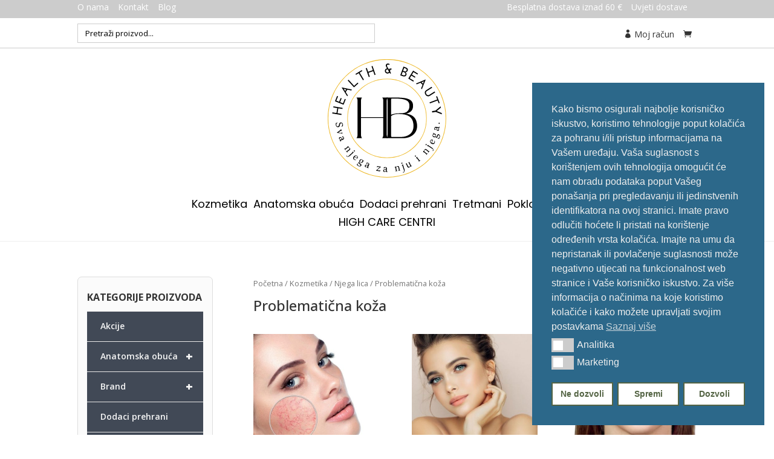

--- FILE ---
content_type: text/css
request_url: https://healthandbeauty.hr/wp-content/plugins/woocommerce-modal-fly-cart-pro/assets/css/frontend.css?ver=6.8.3
body_size: 2573
content:
@keyframes spinner {
  to {
    transform: rotate(360deg); } }

@-webkit-keyframes spinner {
  to {
    -webkit-transform: rotate(360deg); } }

@keyframes shake {
  10%, 90% {
    transform: translate3d(-1px, 0, 0); }
  20%, 80% {
    transform: translate3d(2px, 0, 0); }
  30%, 50%, 70% {
    transform: translate3d(-4px, 0, 0); }
  40%, 60% {
    transform: translate3d(4px, 0, 0); } }

.wcspc-area.wcspc-area-loading:before {
  content: '\E832';
  font-family: 'ata_smart_fly_cart';
  font-size: 24px;
  -webkit-font-smoothing: antialiased;
  text-align: center;
  line-height: 24px;
  color: #ffffff;
  display: block;
  width: 24px;
  height: 24px;
  margin-top: -12px;
  margin-left: -12px;
  position: absolute;
  vertical-align: baseline;
  top: 50%;
  left: 50%;
  z-index: 97;
  -webkit-animation: spinner 1s linear infinite;
  -moz-animation: spinner 1s linear infinite;
  -ms-animation: spinner 1s linear infinite;
  -o-animation: spinner 1s linear infinite;
  animation: spinner 1s linear infinite; }

.wcspc-area.wcspc-area-loading:after {
	  content: '';
	  width: 100%;
	  height: 100%;
	  background-color: rgba(0, 0, 0, 0.7);
	  position: absolute;
	  top: 0;
	  left: 0; 
  }



.wcspc-count {
  width: 60px;
  height: 60px;
  line-height: 60px;
  text-align: center;
  background-color: #ffffff;
  display: block;
  cursor: pointer;
  position: fixed;
  left: 40px;
  bottom: 40px;
  z-index: 99999997;
  border-radius: 4px;
  -moz-border-radius: 4px;
  -webkit-border-radius: 4px;
  -moz-box-shadow: rgba(0, 0, 0, 0.15) 0px 0px 20px;
  -webkit-box-shadow: rgba(0, 0, 0, 0.15) 0px 0px 20px;
  box-shadow: rgba(0, 0, 0, 0.15) 0px 0px 20px;
  -webkit-transition: all 0.5s;
  -moz-transition: all 0.5s;
  -ms-transition: all 0.5s;
  -o-transition: all 0.5s;
  transition: all 0.5s;
}
.wcspc-count:hover {
	bottom: 45px; 
}
.wcspc-count i {
	font-size: 24px;
	line-height: 60px;
	color: #444444; 
}
.wcspc-count span {
	position: absolute;
	top: -10px;
	right: -10px;
	height: 28px;
	width: 28px;
	font-size: 12px;
	line-height: 28px;
	text-align: center;
	background: #9b5c8f;
	color: #ffffff;
	border-radius: 50%;
	-moz-border-radius: 50%;
	-webkit-border-radius: 50%;
 }
.wcspc-count.wcspc-count-bottom-right {
	right: 40px;
	left: auto;
 }
.wcspc-count.wcspc-count-top-left {
	top: 40px;
	bottom: auto; 
}
.wcspc-count.wcspc-count-top-left:hover {
	top: 45px; 
}
.wcspc-count.wcspc-count-top-right {
	top: 40px;
	right: 40px;
	bottom: auto;
	left: auto; 
}
.wcspc-count.wcspc-count-top-right:hover {
	top: 45px; 
}
.wcspc-count.wcspc-count-loading i {
	display: none; 
}
.wcspc-count.wcspc-count-loading:before {
	content: '\E832';
	font-family: 'ata_smart_fly_cart';
	font-size: 24px;
	-webkit-font-smoothing: antialiased;
	text-align: center;
	line-height: 24px;
	color: #444444;
	display: block;
	width: 24px;
	height: 24px;
	margin-top: -12px;
	margin-left: -12px;
	position: absolute;
	vertical-align: baseline;
	top: 50%;
	left: 50%;
	-webkit-animation: spinner 1s linear infinite;
	-moz-animation: spinner 1s linear infinite;
	-ms-animation: spinner 1s linear infinite;
	-o-animation: spinner 1s linear infinite;
	animation: spinner 1s linear infinite;
}
.wcspc-count.wcspc-count-shake {
	animation: shake 0.82s cubic-bezier(0.36, 0.07, 0.19, 0.97) both;
	transform: translate3d(0, 0, 0);
	backface-visibility: hidden;
	perspective: 1000px; 
}
.wcspc-count.wcspc-count-hide {
	display: none !important; 
}

.wcspc-overlay {
  position: fixed;
  top: 0;
  left: 0;
  width: 100%;
  height: 100%;
  background: rgba(0, 0, 0, 0.7);
  opacity: 0;
  visibility: hidden;
  -webkit-transition: opacity 0.3s;
  transition: opacity 0.3s;
  z-index: 99999998; 
}

body.wcspc-body-show .wcspc-overlay {
  opacity: 1;
  visibility: visible; 
}
/*======================================= 
     wcspc- Style 
=======================================*/


.wcspc-area {
	position: fixed;
	top: 0;
	left: 100%;
	width: 80%;
	max-width: 320px;
	height: 100%;
	max-height: 100%;
	box-sizing: border-box;
	text-align: left;
	-webkit-transform: translate3d(20px, 0, 0);
	transform: translate3d(20px, 0, 0);
	z-index: 99999999;
	-webkit-transition: all 0.5s;
	-moz-transition: all 0.5s;
	-ms-transition: all 0.5s;
	-o-transition: all 0.5s;
	transition: all 0.5s;  
	}
.wcspc-area .wcspc-close {
	position: absolute;
	top: 0px;
	width: 32px;
	height: 32px;
	display: block;
	cursor: pointer;
	opacity: 0;
	visibility: hidden;
	font-size: 20px;
	color: #fff;
	text-align: center;
	line-height: 32px;
	-webkit-transition: all 0.5s;
	-moz-transition: all 0.5s;
	-ms-transition: all 0.5s;
	-o-transition: all 0.5s;
	transition: all 0.5s; 
}
.wcspc-area .wcspc-close:hover {
	opacity: 1;
	visibility: visible;
 }

.wcspc-area.wcspc-area-show .wcspc-close {
	opacity: .7;
	visibility: visible; 
}
/*======================================= 
     wcspc-effect-01 
=======================================*/
.wcspc-area.wcspc-effect-01 {
	-webkit-transform: translate3d(20px, 0, 0);
	transform: translate3d(20px, 0, 0);
}
.wcspc-area.wcspc-effect-01 .wcspc-close {
	left: -32px;
}

.wcspc-area.wcspc-effect-01.wcspc-area-show {
	-webkit-transform: translate3d(-320px, 0, 0);
	transform: translate3d(-320px, 0, 0); 
}
	
/*======================================= 
     wcspc-effect-02 
=======================================*/
.wcspc-area.wcspc-effect-02 {
	left: 0;
	width: 80%;
	text-align: left;
	-webkit-transform: translate3d(-320px, 0, 0);
	transform: translate3d(-320px, 0, 0); 
}
.wcspc-area.wcspc-effect-02 .wcspc-close {
	right: -32px;
	left:auto;
}

.wcspc-area.wcspc-effect-02.wcspc-area-show {
	-webkit-transform: translate3d(0px, 0, 0);
	transform: translate3d(0px, 0, 0);
}

/*======================================= 
     wcspc-effect-02 
=======================================*/
.wcspc-area.wcspc-effect-03 {
	top: -100%;
	left:50%;
	max-height: 80%;
	-webkit-transform: translate(-50%, 0);
	transform: translate(-50%, 0);
}
.wcspc-area.wcspc-effect-03 .wcspc-close {
	right: -32px;
}

.wcspc-area.wcspc-effect-03.wcspc-area-show {
	top:0;
}
/*======================================= 
    wcspc-effect-04 
=======================================*/
.wcspc-area.wcspc-effect-04 {
	top: auto;
	bottom: -100%;
	left: 50%;
	max-height: 80%;
	-webkit-transform: translate(-50%, 0);
	transform: translate(-50%, 0);
}

.wcspc-area.wcspc-effect-04.wcspc-area-show {
	bottom: 0; 
}
.wcspc-area.wcspc-effect-04 .wcspc-close {
	right: -32px;
}

/*======================================= 
    wcspc-effect-05
=======================================*/

.wcspc-area.wcspc-effect-05 {
	top: 40%;
	opacity: 0;
	left: 50%;
	max-height: 80%;
	-webkit-transform: translate(-50%, -50%);
	transform: translate(-50%, -50%);
	visibility:hidden;
}
.wcspc-area.wcspc-effect-05 .wcspc-close {
	right: -32px;
}

.wcspc-area.wcspc-effect-05.wcspc-area-show {
	opacity: 1;
	visibility: visible;
	top: 50%;
 }
    

/*======================================= 
                wcspc-area 
=======================================*/

.wcspc-area {
	background-color:#E0E0E0;
	font-family:Helvetica, Arial, sans-serif;
	font-size: 14px;
	display: flex;
	flex-direction: column;
	padding: 20px 0;

}
.wcspc-area a, .wcspc-area input, .wcspc-area p {
	font-family: Helvetica, Arial, sans-serif; 
}
.wcspc-area .wcspc-area-top {
	flex-grow: 1;
	position: relative;
	margin: 0;
	padding: 0;
	overflow-x: hidden;
	overflow-y: hidden;
}



/*======================================= 
          wcspc-item 
=======================================*/

.wcspc-item {
	padding: 0 20px;
	margin:0px 0px 15px 0px;
}
/*======================================= 
          wcspc-item ( wcspc-area-top ) 
=======================================*/
.wcspc-area-top.wcspc-items .wcspc-item a {
	text-decoration: none;
	outline: none; 
}

.wcspc-area-top.wcspc-items .wcspc-item:first-child .wcspc-item-inner {
	border-top: 1px dashed #eeeeee;

}
.wcspc-area-top.wcspc-items .wcspc-item .wcspc-item-inner {
	padding: 10px 0px 10px 10px;
	display: table;
	width: 90%;
	background-color: #ffffff;
	border-bottom: 1px dashed #eeeeee;
	margin: 0;
	box-sizing: border-box;
	position: relative;
	-webkit-transition: all 0.5s;
	-moz-transition: all 0.5s;
	-ms-transition: all 0.5s;
	-o-transition: all 0.5s;
	transition: all 0.5s;
	border-radius: 0px;
	-moz-border-radius: 0px;
	-webkit-border-radius: 0px; 
}
.wcspc-area-top.wcspc-items .wcspc-item .wcspc-item-inner > div {
	display: table-cell;
	vertical-align: middle; 
}
.wcspc-area-top.wcspc-items .wcspc-item-thumb {
	width: 50px; 
}
.wcspc-area-top.wcspc-items .wcspc-item-thumb img {
	width: 40px;
	height: 40px;
	display:block;
	margin-right: 10px;
	box-shadow: none;
	border-radius: 4px;
	-moz-border-radius: 4px;
	-webkit-border-radius: 4px;
 }
.wcspc-area-top.wcspc-items .wcspc-item-title {
	display: block;
	font-size: 14px;
	font-weight: 700;
	margin-bottom: 5px;
	line-height: 1.2;
 }
.wcspc-area-top.wcspc-items .wcspc-item-title a {
	text-decoration: none;
	color: #222222; 
}
.wcspc-area-top.wcspc-items .wcspc-item-data,
.wcspc-area-top.wcspc-items .wcspc-item-data .wcspc-item-price {
	font-size: 12px;
	font-weight: 400;
	line-height: 1.2;
	margin-bottom: 5px;
	display: block;
}
.wcspc-area-top.wcspc-items .wcspc-item-data span {
	text-transform: capitalize;
}

.wcspc-area-top.wcspc-items .wcspc-item-data del {
	color: #999999;
 }
.wcspc-area-top.wcspc-items .wcspc-item-data ins {
	background: none;
}
.wcspc-area-top.wcspc-items  .wcspc-item-price span {
	font-size: 12px !important;
	font-weight: 400 !important;
}
.wcspc-area-top.wcspc-items  .wcspc-item-qty {
	width: 40px;
}
.wcspc-area-top.wcspc-items .wcspc-item-qty .wcspc-item-qty-inner {
	position: relative;
}
.wcspc-area-top.wcspc-items .wcspc-item-qty .wcspc-item-qty-inner input {
	width: 40px;
	height: 28px;
	line-height: 28px;
	padding: 0;
	text-align: center;
	border: none;
	outline: none;
	display: block;
	color: #444444;
	background-color: #eeeeee;
	-moz-appearance: textfield;
	font-size: 12px;
	font-weight: 400; 
}


.wcspc-area-top.wcspc-items input::-webkit-inner-spin-button {
	-webkit-appearance: none;
	margin: 0;
 }

.wcspc-area-top.wcspc-items  .wcspc-item-qty-plus,
.wcspc-area-top.wcspc-items  .wcspc-item-qty-minus {
	width: 40px;
	height: 16px;
	line-height: 16px;
	text-align: center;
	color: #444444;
	background-color: #eeeeee;
	font-size: 12px;
	font-weight: 400;
	position: absolute;
	display: block;
	cursor: pointer;
}
.wcspc-area-top.wcspc-items  .wcspc-item-qty-plus:hover,
.wcspc-area-top.wcspc-items  .wcspc-item-qty-minus:hover{
	background-color: #dddddd;
}
.wcspc-area-top.wcspc-items  .wcspc-item-qty-plus{
	top: -17px;
	left: 0; 
}
.wcspc-area-top.wcspc-items  .wcspc-item-qty-minus {
	bottom: -17px;
	left: 0; 
}
.wcspc-area-top.wcspc-items .wcspc-item-inner .wcspc-item-remove {
	position: absolute;
	top: 50%;
	right: 0px;
	transform: translate(30px, -50%);
	display: block;
	width: 20px;
	height: 20px;
	line-height: 20px;
	text-align: center;
	outline: none;
	text-decoration: none;
	border: none;
	cursor: pointer;
	-webkit-transition: all 0.5s;
	-moz-transition: all 0.5s;
	-ms-transition: all 0.5s;
	-o-transition: all 0.5s;
	transition: all 0.5s;
	
}
.wcspc-area-top.wcspc-items .wcspc-item-inner .wcspc-item-remove:before {
	color:#FFF;
	font-size: 20px;
}
    
 
/*======================================= 
   wcspc-item ( wcspc-area-bot ) 
=======================================*/
 
.wcspc-area-bot {
	padding: 15px 20px 0 20px;
	margin: 0;
}
.wcspc-area .wcspc-area-bot .wcspc-total .wcspc-total-inner {
	display: table;
	padding: 0;
	width: 100%;
	border-collapse: separate;
	color: #222222;
	line-height: 1;
	padding-bottom:15px;
 }
.wcspc-area .wcspc-area-bot .wcspc-total .wcspc-total-inner > div {
	display: table-cell;
	width: 50%;
 }
.wcspc-area .wcspc-area-bot .wcspc-total .wcspc-total-inner > div.wcspc-total-left {
	text-align: left;
 }
.wcspc-area .wcspc-area-bot .wcspc-total .wcspc-total-inner > div.wcspc-total-right {
	text-align: right;
	font-size: 18px;
	font-weight: 700; 
}
.wcspc-area .wcspc-area-bot .wcspc-action .wcspc-action-inner {
	display: table;
	width: 100%;
	border-collapse: separate; 
}
.wcspc-area-bot .wcspc-action .wcspc-action-inner > div {
	display: table-cell;
	width: 50%; 
}
.wcspc-area-bot .wcspc-action .wcspc-action-inner > div.wcspc-action-left {
	padding-right: 5px;
}
.wcspc-area-bot .wcspc-action .wcspc-action-inner > div.wcspc-action-right {
	padding-left: 5px; 
}
.wcspc-area-bot .wcspc-action .wcspc-action-inner > div a {
	height: 40px;
	line-height: 36px;
	text-align: center;
	padding: 0 10px;
	box-sizing: border-box;
	background-color: #ffffff;
	color: #9b5c8f;
	font-weight: 700;
	border: 2px solid #ffffff;
	text-decoration: none;
	display: inline-block;
	width: 100%;
	text-transform: uppercase;
	border-radius: 4px;
	-moz-border-radius: 4px;
	-webkit-border-radius: 4px;
	-webkit-transition: all 0.5s;
	-moz-transition: all 0.5s;
	-ms-transition: all 0.5s;
	-o-transition: all 0.5s;
	transition: all 0.5s; 
}
.wcspc-area-bot .wcspc-action .wcspc-action-inner > div a:hover {
	background-color: transparent;
	color: #ffffff; 
}
.wcspc-area-bot .wcspc-continue {
	text-align: center;
	margin-top: 15px; 
}
.wcspc-area-bot .wcspc-continue span {
	color: #ffffff;
	text-transform: uppercase;
	
	cursor: pointer;
	-webkit-transition: all 0.5s;
	-moz-transition: all 0.5s;
	-ms-transition: all 0.5s;
	-o-transition: all 0.5s;
	transition: all 0.5s; 
}
.wcspc-area-bot .wcspc-continue span:hover {
	opacity: .7;
 }
.wcspc-no-item, .wcspc-area.wcspc-style-01 .wcspc-error {
	text-align: center;
	color: #ffffff; 
}
.wcspc-area .wcspc-no-item, .wcspc-area .wcspc-error {
	text-align: center;
	color: #222222; 
}




.wcspc-area.wcspc-style-05:after {
	content: '';
	top: 0;
	left: 0;
	z-index: -1;
	position: absolute;
	width: 100%;
	height: 100%;
	-webkit-box-sizing: border-box;
	-moz-box-sizing: border-box;
	box-sizing: border-box;
	background: -moz-linear-gradient(to bottom, rgba(255, 255, 255, 0.1) 0%, rgba(157, 94, 145, 0.97) 100%);
	background: -o-linear-gradient(to bottom, rgba(255, 255, 255, 0.1) 0%, rgba(157, 94, 145, 0.97) 100%);
	background: -webkit-linear-gradient(to bottom, rgba(255, 255, 255, 0.1) 0%, rgba(157, 94, 145, 0.97) 100%);
	background: -ms-linear-gradient(to bottom, rgba(255, 255, 255, 0.1) 0%, rgba(157, 94, 145, 0.97) 100%);
	background: linear-gradient(to bottom, rgba(255, 255, 255, 0.1) 0%, rgba(157, 94, 145, 0.97) 100%); 
}
.wcspc-item-info .variation{
	display:block;
	padding-top:5px;	
}
.wcspc-item-info .variation,.wcspc-item-info.variation dt,.wcspc-item-info .variation dd{
	font-size:12px;
	line-height:16px;	
}

--- FILE ---
content_type: text/css
request_url: https://healthandbeauty.hr/wp-content/themes/webkodeks/style.css?ver=4.27.4
body_size: 9296
content:
/*---------------------------------------------------------------------------------

 Theme Name:   webkodeks
 Theme URI:    https://webkodeks.com
 Description:  A customized version of Divi which adds a number of tiny features I need.
 Author:       Webkodeks.com
 Author URI:   https://webkodeks.com
 Template:     Divi
 Version:      1.0.0
 License:      GNU General Public License v2 or later
 License URI:  http://www.gnu.org/licenses/gpl-2.0.html

------------------------------ ADDITIONAL CSS HERE ------------------------------*/

body, html {

	font-weight: normal !important;
}


.wpmenucart-icon-shopping-cart-0:before {
  
    margin-right: 7px;
  
}

.et_header_style_left #et-top-navigation nav > ul > li > a, .et_header_style_split #et-top-navigation nav > ul > li > a {
 
  font-weight: normal;
  opacity: 1 !important;
      text-transform: uppercase;
    letter-spacing: 0.2em;
    line-height: 1.4em;
 
}

#et-secondary-nav, #et-secondary-nav li {
	margin-left: 15px;
	float: left;
	
}

.et_header_style_centered #top-menu > li > a {
  font-weight: normal;
  padding-bottom: 2em;
}

#top-menu li {
  display: inline-block;
  font-size: 14px;
}

.et_slide_menu_top div#et-info {
	width: auto;
	padding-top: 4px;
	padding-bottom: 0;
}

.et_header_style_fullscreen a.et-cart-info {
	float: none !important;
	display: none;
}

.et_header_style_fullscreen .et_slide_in_menu_container #mobile_menu_slide a {
	display: inline-block;
	margin-right: 0;
	text-align: center;
	width: 96%;
	font-size: 25px;
}

.et_slide_menu_top a.et-cart-info {
	display: none;
}

.et_header_style_slide .et_slide_in_menu_container {
	width: 310px;
	max-width: 75%;
	padding-top: 0 !important;
}

.et_header_style_fullscreen .et_slide_in_menu_container.et_pb_fullscreen_menu_opened {
	padding-top: 16px !important;
}

.et_header_style_split #main-header .container, .et_header_style_split #main-header .logo_container {
	z-index: inherit !important;
	text-align: center;
}

#top-menu .menu-item-has-children > a:first-child::after, #et-secondary-nav .menu-item-has-children > a:first-child::after {
}

#top-menu li li a {
  padding: 6px 20px;
  width: 200px;
  font-weight: normal;
}


#et-secondary-nav li li a {

  text-align: left;
 
}
div#et-secondary-menu div.wk-racun{
	float: left;
}

#et-secondary-menu a.et-cart-info {
	float: left;
	margin-right: -33px;
}

#et-secondary-nav li > ul {
  width: 166px;
}

#left-area {
    padding-bottom: 23px;
    width: 77.125%;
}

#top-header {
	width: 100%;
	background-color: #fff !important;
	border-bottom: 1px solid #ccc !important;
	display: block !important;
	  position: -webkit-sticky !important; /* Safari */
  position: sticky !important;
  top: 0 !important;
}



#sidebar {
  background: #fbfbfb none repeat scroll 0 0;
  border: 1px solid #ddd;
  border-radius: 7px;
  float: left;
  padding-bottom: 15px !important;
  padding-left: 15px !important;
  padding-right: 15px !important;
  padding-top: 25px !important;
  width: 21.875% !important;
}

/*.et_menu_container{
  position: relative;
max-width: 100%;
margin-left: 188px;
margin-right: 188px;
  
  }
  
 #top-header .container {
     position: relative;
max-width: 100%;
margin-left: 188px;
margin-right: 188px;
}
  
  .container.et_search_form_container {
		max-width: 100%;
margin-left: 188px;
margin-right: 188px;
}*/

/*div#et-top-navigation nav#top-menu-nav ul#top-menu.nav .current-menu-item.page_item a {
  background-color: #446084;
  color: #fff !important;
}*/

/*#top-menu li a:hover {
	background-color: #446084;
	color: #fff !important;
	 transition: none 0s ease 0s !important;
	 opacity: 1 !important;
}*/
.current-cat{
	font-weight: bold;	
	
	}

.et_pb_widget h4 {
	font-size: 16px;
	font-weight: bold;
	margin-bottom: 5px;
	text-transform: uppercase;
}

.et_pb_widget ul li {
  margin-bottom: 0.5em;
  padding: 6px;
    border-top: 1px solid #ececec;
	display:block;
}

ul.children {
  margin-top:  9px;
}

.et_header_style_centered #main-header div#et-top-navigation {
  bottom: 0;
  margin-top: 24px;
  position: relative;
  width: 100%;
}

#main-content {


}
p#woo-ml-subscribe{
    margin-top: 15px;
}


div.price_slider_amount button.button::after{

top: 0;

}

.home div.n2-ss-slide{

}

.home div.n2-ss-slider-pane{
margin: 0 !important;
}



/* HOVER BUTTON WOOCOMMERCE HOMEPAGE
---------------------------------*/

.woocommerce a.button.alt:after, .woocommerce-page a.button.alt:after, .woocommerce button.button.alt:after, .woocommerce-page button.button.alt:after, .woocommerce input.button.alt:after, .woocommerce-page input.button.alt:after, .woocommerce #respond input#submit.alt:after, .woocommerce-page #respond input#submit.alt:after, .woocommerce #content input.button.alt:after, .woocommerce-page #content input.button.alt:after, .woocommerce a.button:after, .woocommerce-page a.button:after, .woocommerce button.button:after, .woocommerce-page button.button:after, .woocommerce input.button:after, .woocommerce-page input.button:after, .woocommerce #respond input#submit:after, .woocommerce-page #respond input#submit:after, .woocommerce #content input.button:after, .woocommerce-page #content input.button:after {
font-family: "ETmodules";
}


/* HIDE SIDEBAR
---------------------------------*/

#main-content .container:before {
width: 0 !important;
}

.et_right_sidebar #left-area {
  float: left;
  padding-right: 5.5%;
}

#sidebar {
	float: left;
	width: 20.875%;
	margin-bottom: 50px;
}

selector {  font-family: 'ETmodules'; }

.icon_profile::before {
	content: "\e08a";
	position: relative;
	font-family: 'ETmodules';
	font-size: 14px;
}

.icon_cart::before {
	content: "\e07a";
	position: relative;
	font-family: 'ETmodules';
	font-size: 14px;
	float: left;
	margin-left: 15px;
	margin-right: -22px;
}

/* SOCIAL ICONS HEADER RIGHT
---------------------------------*/

#top-header .et-social-icons {
  display: none;
  float: right;
  margin-top: -10px;
  position: absolute;
  text-align: right;
  width: 100%;
}


/* 4 COLUMNS VLOG MODULE
---------------------------------*/

/*@media only screen and ( min-width: 981px ) {
.et_pb_column_4_4 .et_pb_blog_grid[data-columns]::before { content: '4 .column.size-1of4' !important;
}
.et_pb_column_4_4 .column.size-1of4 {
width:23%;
margin-right:2%;
}}*/


/* POST THUMBNAIL
---------------------------------*/

.et_pb_blog_grid .et_pb_image_container img {
  margin-top: -10px !important;
}

.et_pb_blog_grid .et_pb_post {
	border: 1px solid #d8d8d8;
	background-color: #fff;
	word-wrap: break-word;
  padding-top: 0 !important;
	  padding-bottom: 19px !important;
	  padding-left: 19px !important;
	  padding-right: 19px !important;
	  
}


/* READ MORE LINK
---------------------------------*/

a.more-link {
	background-color: #2CAC6C;
	border-radius: 5px;
	display: table;
	font-size: 16px;
	margin-top: 13px;
	padding: 10px 15px;
	color: #fff;
	clear: both;
	width: auto;
}

a.more-link:hover {
  background-color: #252525;

}



/* Category layout
---------------------------------*/

.et_pb_image_container img, .et_pb_post a img {
  float: left;
  margin-bottom: 20px;
  margin-right: 30px;
  vertical-align: bottom;
}

.et_pb_post {
  border-bottom: 1px solid #ccc;
  clear: both;
  margin-bottom: 45px;
  padding-bottom: 43px;
}

.et_pb_blog_grid h2 {
	font-weight: bold;
}

.category h2.entry-title{
	font-size: 26px;
line-height: 170%;
font-weight: bold;
}

.category a.entry-featured-image-url{
	display: block;
position: relative;
margin-bottom: 3px;
}

.category div#content-area.clearfix div#sidebar{
	display: none;
}

.category div#left-area{
	float: none;
padding-right: 30px;
display: block;
margin: auto;
}

.search-results .et_pb_post {
    border-bottom: 1px solid #ccc;
    clear: none;
    margin-bottom: 45px;
    padding-bottom: 43px;
    float: left;
    width: 27%;
    margin-right: 50px;
}

.search-results h2 {
	font-size: 18px;
	line-height: 170%;
}


/* Contact Form 7 Styles
---------------------------------*/
 
.wpcf7 {
	
	padding: 0px !important; 
 
}

.wpcf7-form {
 
margin-left: 0px;
 
margin-right: 0px;
 
margin-top: 0px;

margin-bottom: 0px;

}

.wpcf7-textarea {
 
font-size: 15px;
  padding: 8px;
  width: 100%;
  border-radius: 2px;
 
}

.wpcf7 input {
  font-size: 15px;
  padding: 8px;
  width: 100%;
  border-radius: 2px;
}


.wpcf7-submit {
 
background-color: #2cac6c !important;
	border: medium none;
	border-radius: 2px;
	font-size: 17px;
	padding: 12px;
	width: 100%;
	color: #FFF !important;
	cursor: pointer;
 
}

:-moz-placeholder {
    color: #000 !important;
  
}
*::-moz-placeholder {
    color: #000 !important;
  
}

:-ms-input-placeholder {
    color: #000 !important;
  
}

::-webkit-input-placeholder {
    color: #000 !important;
   
}

input[type="text"]:focus, input.text:focus, input.title:focus, textarea:focus, select:focus {
	color: #3e3e3e;
	border: 1px solid #bbb !important;
}

/* Disable animations
---------------------------------*/

.js .et_pb_blog_grid[data-columns] .column .et_pb_post {
  animation: none !important;
  opacity: 1;
}
.et_pb_animation_left.et-animated {
  animation: none !important;
  opacity: 1;
}
.et_header_style_centered .mobile_nav .select_page, .et_header_style_split .mobile_nav .select_page {
	
	display: none;
}


/********
Gallery
********/


/*Align gallery to center*/

/*.et_pb_gallery_grid .et_pb_gallery_item {
display: inline-block;
float: none!important;
}

.et_pb_gallery_items.et_post_gallery {
text-align: center;
}*/



/*Image with background overlay and text over.
  - add CLASS to section: .wk-text-overlay
  - add image module
  - add text module above image module
  - add link to text module
*/

.wk-text-overlay .et_pb_text {
  bottom: 0;
  color: #fff;
  height: 100%;
  margin: 0 !important;
  padding: 0;
  position: absolute;
  top: 0;
  width: 100%;
  z-index: 999;
 /* background: rgba(0, 0, 0, 0.5) none repeat scroll 0 0;*/
}

.wk-text-overlay .et_pb_text a {
  background: rgba(0, 0, 0, 0.5) none repeat scroll 0 0;
  color: #fff;
  display: block;
  height: 100%;
  padding-top: 33%;
  position: absolute;
  width: 100%;
}

.wk-text-overlay .et_pb_text a:hover {
  background: rgba(0, 0, 0, 0.3) none repeat scroll 0 0;

}

/**/

footer#main-footer div.container div#footer-widgets.clearfix{
	display: none;
	
	}
.et_pb_widget {
  max-width: 100%;
  float: none;
}

.et_pb_widget_area_left {
  border-right: none;
  padding-right: 30px;
}	

#et_pb_layout, .et_pb_hidden, #et_pb_hidden_editor{
	display: block;
	
	}
	
#footer-bottom {
  display: none;
}
	
#FooterSection {
  margin-top: -1em;
  padding: 55px 50px 30px;
}

div#FooterSection ul li {
  border-top-style: none !important;
  margin-bottom: 0.5em;
  padding: 2px 6px;
}

div#FooterSection a {
	color: #fff;
	font-size: 18px;
}

div#FooterSection h4 {
	border-bottom: 2px solid #3d3d3d;
	font-size: 22px;
	padding-bottom: 20px;
	text-transform: uppercase;
}
div#FooterSection .et_pb_text_align_left{
	
	margin-bottom: 20px !important;
	}

	
div#FooterCopyright {
  background-color: #222;
  padding-bottom: 20px !important;
  padding-left: 23px;
  padding-right: 23px;
  padding-top: 20px !important;
}

#main-header {
	margin-top: 5px;
	
}

.container.et_menu_container {
  margin-bottom: 0;
  margin-top: 0;
  z-index: 99;
}

.wk-header-2 .container.et_menu_container {
	margin-bottom: 0;
	margin-top: 0;
	z-index: 99;
	width: 100%;
	max-width: 94%;
}


.search p.post-meta{
	
	display: none;
	}

.et_header_style_centered #main-header .logo_container {
  height: 68px;
  margin-bottom: 10px;
  padding: 0;
}

#logo {
	display: inline-block;
	float: none;
	margin-bottom: 0;
	max-height: 35% !important;
	transform: none;
	transition: none 0s ease 0s !important;
	vertical-align: middle;
	margin-top: 0px;
}

.nav li.et-reverse-direction-nav li ul {
  left: auto;
  right: 215px;
}

#et-info {
	float: left;
	font-weight: normal;
	padding-bottom: 3px;
	padding-top: 3px;
	width: 60%;
}

#top-header a, #top-header a {
	color: #333;
	font-weight: normal;
}


.fa {
margin-right: 4px;
}
#et-info-phone::before {
  margin-right: 4px;
}

#et-info-email::before {
  margin-right: 6px;
}

h2 {
  font-size: 35px;
  line-height: 170%;
}

.et_pb_main_blurb_image {
  margin-bottom: 10px;
}

.et_pb_blurb_content {
  margin-top:  45px;
}

#top-menu-nav, #top-menu {
 
}

.et_overlay {
  height: 100.1%;

}

form#yith-ajaxsearchform div label.screen-reader-text{

display: none;
}

#et-secondary-menu {
	float: right;
	padding-bottom: 3px;
	padding-top: 9px;
}


div#yith_woocommerce_ajax_search-2.et_pb_widget.woocommerce.widget_product_search.yith_woocommerce_ajax_search {
  float: left;
  margin-left: 0;
  margin-top: 0px;
  width: 35%;
}

div.yith-ajaxsearchform-container div.autocomplete-suggestions div.autocomplete-suggestion{
color: #333;	
	
	}
form#yith-ajaxsearchform div input#yith-searchsubmit {
  background: #fff none repeat scroll 0 0;
  border: 0 none;
  color: #333;
  cursor: pointer;
  display: none;
}

.autocomplete-suggestions {
  z-index: 9999999 !important;
}

form#yith-ajaxsearchform div input#yith-s.yith-s {
	border: 1px solid #ccc;
	width: 80%;
	padding-top: 1%;
	padding-bottom: 1%;
	padding-left: 2%;
	padding-right: 2%;
}

div#top-header div.container.clearfix div#et-info div#yith_woocommerce_ajax_search-3.et_pb_widget.woocommerce.widget_product_search.yith_woocommerce_ajax_search h4.widgettitle {
	display: none !important;
}

div.wk-header-2 div.container div.logo_container {
	position: absolute;
	width: 30%;
	height: 100%;
}

div#FooterSection div.et_pb_blurb_content {
  margin-top:  0px !important;
}

div#FooterSection .et_pb_blurb_position_left .et_pb_blurb_container {
	padding-left: 0px;
}


@media only screen and (min-width:981px){
	
	#main-content {
	background-color: #fff;
	border-top-width: 1px;
	border-top-style: solid;
	border-top-color: #eee;
}



.white.button.is-outline {
  background-color: transparent;
  border: 2px solid currentcolor;
  color: currentcolor !important;
  font-size: 33px;
  padding: 10px;
}

.white.is-underline, .white.is-link, .white.is-outline {
    background-color: transparent !important;
    color: #fff !important;
}
	


.et_right_sidebar #left-area {
	float: left;
	padding-right: 30px;
}

        
.woocommerce-cart #content-area {
  padding-bottom: 55px;
}	
	}


body .woocommerce .quantity input.qty, .woocommerce-page .quantity input.qty, .woocommerce #content .quantity input.qty, .woocommerce-page #content .quantity input.qty, .woocommerce-cart table.cart td.actions .coupon .input-text {
  background-color: rgba(0, 0, 0, 0.2) !important;
  border: medium none !important;
  border-radius: 3px;
  box-shadow: none !important;
  color: #777 !important;
  font-size: 20px !important;
  font-weight: 500 !important;
  height: 49px;
}

div.coupon input#coupon_code.input-text{
	  color: #777 !important;
	
	}
	
div.quantity input.input-text.qty.text{
	  color: #777 !important;
	
	}

.woocommerce .woocommerce-error {
  background: #b81c23 none repeat scroll 0 0 !important;
}

div.entry-content div.woocommerce-message {
  background: #8fae1b none repeat scroll 0 0 !important;
}

div.entry-content div.woocommerce-message a{
	  color: #fff !important;
	
	}

div.woocommerce form.checkout.woocommerce-checkout h3#order_review_heading {
  margin-top: 35px;
}
	
div.woocommerce p.cart-empty{
	margin-bottom: 10px;
	
	}
a.cart-contents {
	float: left;
	margin-left: 30px;
	
}

/*BUTTON COLOR*/

.woocommerce #content input.button, .woocommerce #respond input#submit, .woocommerce a.button, .woocommerce button.button, .woocommerce input.button, .woocommerce-page #content input.button, .woocommerce-page #respond input#submit, .woocommerce-page a.button, .woocommerce-page button.button, .woocommerce-page input.button {

/* background-color: #000 !important;

color:white !important;

text-shadow: transparent !important;

box-shadow: none;

border: none !important;*/

}

.woocommerce #content input.button.alt:hover, .woocommerce #respond input#submit.alt:hover, .woocommerce a.button.alt:hover, .woocommerce button.button.alt:hover, .woocommerce input.button.alt:hover, .woocommerce-page #content input.button.alt:hover, .woocommerce-page #respond input#submit.alt:hover, .woocommerce-page a.button.alt:hover, .woocommerce-page button.button.alt:hover, .woocommerce-page input.button.alt:hover  {


/*background-color: #000 !important;

color:white !important;

text-shadow: transparent !important;

box-shadow: none;

border: none !important;*/

}

.woocommerce ul.products li.product h3 {
  font-size: 21px !important;
  font-weight: 300;
  margin: 0;
  padding: 0.5em 0;
}

.woocommerce ul.products li.product .price, .woocommerce-page ul.products li.product .price, .woocommerce ul.products li.product .price del, .woocommerce-page ul.products li.product .price del {
  color: #666 !important;
  font-size: 16px;
  margin: 0 !important;
  padding-top: 5px;
}

.woocommerce ul.products li.product .price del {
  color: inherit;
  display: block;
  opacity: 0.5;
  padding-top: 0 !important;
}

.woocommerce ul.products li.product .price ins {
  background: rgba(0, 0, 0, 0) none repeat scroll 0 0;
  font-weight: normal !important;
}

p.wk-sku{
color: #666 !important;	
	
	}
	
.woocommerce ul.products li.last {
  margin-right: 0 !important;
}



.woocommerce ul.products li.product .price {
color: #111 !important;
  font-weight: bold !important;
  white-space: nowrap;
	padding-top: 0px !important;
}



body span.woocommerce-Price-amount.amount {
color: #111 !important;
  
}

body a.cart-contents span.woocommerce-Price-amount.amount{
	color: #fff !important;
	  
	  font-weight:normal;
	}
	
body a.cart-contents {
  color: #333 !important;
  font-size: 16px;
  font-weight: normal;
 
}

body .wk-header-2 a.cart-contents {
  color: #000 !important;
  font-size: 14px;
  font-weight: normal;
 
}

body .wk-header-2 a.cart-contents span.woocommerce-Price-amount.amount {
	color: #000 !important;
	font-weight: normal;
}

div.wk-header-2 div#et-top-navigation nav#top-menu-nav div#et-secondary-menu a {
	color: #000 !important;
	font-size: 16px;
	margin-top: -2px;
}
	
section.up-sells.upsells.products h2{
	font-size: 26px;
}
section.up-sells.upsells.products ul.products{
	
	margin-top: 10px !important;
}

#et-info, #et-secondary-menu > ul > li a {
  display: block;
  padding-bottom: 8px;
}

div.related.products{
clear: both !important;

}

.single-product div.summary.entry-summary div p.price{
padding-bottom: 15px;

}

.woocommerce .products ul li, .woocommerce ul.products li {
	list-style: outside none none;
	text-align: center;
	margin-bottom: 7% !important;

}

.woocommerce-page div#left-area ul.products form.cart {
	position: absolute;
	bottom: 0;
	width: 100%;
}
h2.woocommerce-loop-product__title {
	font-size: 15px !important;
	padding-top: 13px !important;
	padding-bottom: 0 !important;
	font-weight: 600;
	text-align: left;
	width: 155px;
	display: block;
}

#wps-slider-section .wpsf-product-title a {
	color: #333 !important;
}

#wps-slider-section .wpsf-product-price {
	color: #111 !important;
	font-size: 15px !important;
font-weight: normal !important;
text-align: left;
}

#wps-slider-section .wpsf-product {
	text-align: left !important;

}

.woocommerce ul.products li.product .price, .woocommerce-page ul.products li.product .price, .woocommerce ul.products li.product .price del, .woocommerce-page ul.products li.product .price del {
	color: #666 !important;
	font-size: 15px !important;
	font-weight: normal !important;
	margin: 0 !important;
	text-align: left;
	width: 155px;
}

/*.woocommerce ul.products li.product .button {
	font-size: 15px !important;
	margin-left: 0;
	margin-right: 0;
	width: 70% !important;
	float: none !important;
	display: block;
	position: absolute;
	right: 0;
}*/


.woocommerce a.added_to_cart {
	padding-top: .5em !important;
	position: relative;
	bottom: 0;
	width: 100%;
	left: 0;
	display: none !important;
}



.woocommerce-page.woocommerce ul.products li.product a.button.product_type_variable.add_to_cart_button {
	font-size: 0;
padding: 10px !important;
position: absolute;
right: 0;
top: 250px;

}

.woocommerce button.button.alt::after, .woocommerce button.button::after{
	
	top: 0 !important;
}

.woocommerce a.button::after{
	
	top: 2px !important;
	display: none;
}

body.single-product.woocommerce-page .quantity input.qty {
	height: 40px !important;
	border: none !important;
	-webkit-border-radius: 3px;
	-moz-border-radius: 3px;
	border-radius: 3px;
	background-color: rgba(0,0,0,.2) !important;
	-webkit-box-shadow: none !important;
	-moz-box-shadow: none !important;
	box-shadow: none !important;
	font-size: 20px !important;
	font-weight: 500 !important;
	width: 80px !important;
	margin-left: 0;
	float: left;
}

.woocommerce-page button.button, .woocommerce-page button.button.alt, .woocommerce-page input.button, .woocommerce-page input.button.alt {

 
    font-size: 16px !important;


}

body.single-product.woocommerce-page .quantity {
	width: 100px !important;
	margin: 0;
	margin-top: 0px;
	margin-top: 14px !important;
}

body.single-product.woocommerce-page div#left-area ul.products form.cart {
	position: relative;
	
}

.product .related h2 {
	padding-bottom: 16px;
	font-size: 26px !important;
}

.product .related h2.woocommerce-loop-product__title{
	font-size: 16px !important;
padding-top: 13px !important;
padding-bottom: 0 !important;
font-weight: 600;
}

body.single-product.woocommerce .products ul li {
	list-style: outside none none;
	text-align: center;
	margin-bottom: 7% !important;
	height: auto;
}

body section.related.products ul.products div.quantity .input-text.qty {
	width: 80px !important;
}

section.related.products ul.products a.button.product_type_variable.add_to_cart_button {
	margin-top: 1em;
	
}

.woocommerce-cart table.cart td.actions .coupon .input-text {

	height: 40px !important;
}


.woocommerce-page .quantity {
	width: 60px !important;
	margin: 0;
	margin-top: 0px;
	margin-top: 14px !important;
}

.woocommerce .cart-collaterals .cross-sells, .woocommerce-page .cart-collaterals .cross-sells {
	display: none;
}

body.woocommerce-page .quantity input.qty {

    height: 40px !important;
    border: none !important;
    -webkit-border-radius: 3px;
    -moz-border-radius: 3px;
    border-radius: 3px;
    color: #fff !important;
    background-color: rgba(0,0,0,.2) !important;
    -webkit-box-shadow: none !important;
    -moz-box-shadow: none !important;
    box-shadow: none !important;
    font-size: 16px !important;
    font-weight: 500 !important;

}

.woocommerce-page div.product form.cart {
    margin: 16px 0 39px !important;
}

body .woocommerce .quantity input.qty {
	background-color: rgba(0, 0, 0, 0.2) !important;
	border: medium none !important;
	border-radius: 3px;
	box-shadow: none !important;
	color: #777 !important;
	font-size: 16px !important;
	font-weight: 500 !important;
	height: 42px !important;
	margin-top: 20px;
	float: left;
	width: 72px !important;
}


body div#yith-quick-view-content.woocommerce .quantity input.qty {
	background-color: rgba(0, 0, 0, 0.2) !important;
	border: medium none !important;
	border-radius: 3px;
	box-shadow: none !important;
	color: #777 !important;
	font-size: 16px !important;
	font-weight: 500 !important;
	height: 42px !important;
	margin-top: 20px;
	float: left;
	width: 54px !important;
	margin-top: 0;
}

body div.summary.entry-summary form.cart div.quantity{
	
	margin-right: 0 !important;
}

.woocommerce-page ul.products div.quantity .input-text.qty {
	width: 55px !important;
}

.woocommerce .quantity .qty {
	width: 85px !important;
	text-align: center;
}

section.related.products {
  clear: both;
	display: none !important;
}

.woocommerce div.product p.price, .woocommerce div.product span.price {
  color: #77a464;
  font-size: 1.25em;
  margin-bottom: 18px;
}

.woocommerce div.product p.stock {
  font-size: 16px !important;
  margin-bottom: 15px;
}

.woocommerce .woocommerce-result-count {
  display: none;
  margin: 0 0 3em;
}

.woocommerce .woocommerce-ordering {
 
  margin: 0 0 3em !important;
}

#left-area ul.products {
  line-height: 1.7;
  list-style: outside none none;
  margin-top: 25px;
  padding: 0;
}


.single-product div#sidebar{

float: left;
  display: none;
}

.single-product div#left-area{
float: left !important;
padding-left: 0;
padding-right: 0;
  width: 100%;
}


.select2-container--default .select2-selection--single .select2-selection__placeholder {
	color: #000 !important;
}

.select2-container .select2-selection--single {
	cursor: default !important;
}

.select2-container--default .select2-selection--single .select2-selection__clear {

	font-size: 24px;
}

.select2-container--default .select2-selection--single {
	border-radius: 0 !important;
}

.woocommerce nav.woocommerce-pagination ul li a, .woocommerce nav.woocommerce-pagination ul li span {
	font-size: 1.5em !important;
}

.woocommerce nav.woocommerce-pagination {
	margin-bottom: 30px;
}

.woocommerce div.product div.images.woocommerce-product-gallery {
	margin-bottom: 45px !important;
}

.woocommerce-Tabs-panel--description.panel.entry-content.wc-tab h2:first-of-type{
	
display: none;	
	}

.woocommerce div.product div.images .flex-control-thumbs {
	padding-bottom: 0 !important;
	margin-bottom: -30px !important;
}

section.related.products ul.products{
margin-top: 0 !important;	
	
	}
.wk-product-search {
	float: left;
	width: 100%;
	margin-top: 0;
}

div.wk-product-search form#searchform div input#s {
	font-size: 14px;
	width: 85%;
	padding: 10px;
	height: 30px;
	border-radius: 3px;
	border: 1px solid #ccc !important;
}

.wcspc-area .wcspc-no-item, .wcspc-area .wcspc-error {
	text-align: center;
	color: #fff !important;
}

 body a.button.yith-wcqv-button {
    font-size: 15px !important;
    margin-left: 0;
    margin-right: 0;
    width: 100% !important;
    float: none !important;
    display: block;
    position: absolute;
    right: 0;
    top: 50%;
}

div#yith-quick-view-content a.woocommerce-product-gallery__trigger{
	display: none;
}

#yith-quick-view-close {
	border: 1px solid;
	position: absolute;
	top: 5px;
	right: 14px;
	width: 30px;
	height: 20px;
	text-align: center;
	line-height: 18px;
	z-index: 2;
	opacity: 0.5;
}

.woocommerce-page ul.products li.product .button.add_to_cart_button::before, .woocommerce ul.products li.product .add_to_cart_button::before {

    color: inherit;
    content: "\e07a";

}

/*Add to cart for Page*/
.page .woocommerce-page ul.products li.product .button.add_to_cart_button::before, .woocommerce-page ul.products li.product .button.ajax_add_to_cart.added::before {
	position: relative !important;
	left: auto !important;
	right: auto !important;
	top: 0 !important;
	text-align: left;
	margin: 0 auto !important;
	opacity: 1 !important;
	font-size: 18px;
	font-weight: 300 !important;
	font-family: "ETmodules" !important;
	display: inline;
	-webkit-transition: all, 0.2s, ease-in;
	-moz-transition: all, 0.2s, ease-in;
	-o-transition: all, 0.2s, ease-in;
	transition: all, 0.2s, ease-in;
	font-size: 14px;
	margin-right: 0px !important;
}

.page .woocommerce-page.woocommerce ul.products li.product a.button.product_type_variable.add_to_cart_button::before {
	position: relative !important;
	left: auto !important;
	right: auto !important;
	top: 0 !important;
	text-align: left;
	margin: 0 auto !important;
	opacity: 1 !important;
	font-size: 18px;
	font-weight: 300 !important;
	font-family: "ETmodules" !important;
	display: inline;
	-webkit-transition: all, 0.2s, ease-in;
	-moz-transition: all, 0.2s, ease-in;
	-o-transition: all, 0.2s, ease-in;
	transition: all, 0.2s, ease-in;
	font-size: 14px;
	margin-right: 0px !important;
}

.page .woocommerce ul.products li.product .button {
	font-size: 0;
	padding: 10px !important;
	position: absolute;
	right: 0;
	top: 294px;
}

#wps-slider-section #sp-woo-product-slider-231375 .wpsf-cart-button a:not(.sp-wqvpro-view-button):not(.sp-wqv-view-button) {
	font-size: 0;
    padding: 10px !important;
    right: 0;
	min-width: auto;
   border-radius: 3px;
	font-weight: 500;
line-height: 1.7em !important;
	border: 2px solid #222 !important;
	float: right;
	margin-top: -17px;
}

.page .woocommerce ul.products li.product .button::before {
	position: relative !important;
	left: auto !important;
	right: auto !important;
	top: 0 !important;
	text-align: left;
	margin: 0 auto !important;
	opacity: 1 !important;
	font-size: 18px;
	font-weight: 300 !important;
	font-family: "ETmodules" !important;
	display: inline;
	-webkit-transition: all, 0.2s, ease-in;
	-moz-transition: all, 0.2s, ease-in;
	-o-transition: all, 0.2s, ease-in;
	transition: all, 0.2s, ease-in;
	font-size: 14px;
	margin-right: 0px !important;
	
}

#wps-slider-section #sp-woo-product-slider-231375 .wpsf-cart-button a:not(.sp-wqvpro-view-button):not(.sp-wqv-view-button)::before {
	position: relative !important;
	left: auto !important;
	right: auto !important;
	top: 0 !important;
	text-align: left;
	margin: 0 auto !important;
	opacity: 1 !important;
	font-size: 18px;
	font-weight: 300 !important;
	font-family: "ETmodules" !important;
	display: inline;
	-webkit-transition: all, 0.2s, ease-in;
	-moz-transition: all, 0.2s, ease-in;
	-o-transition: all, 0.2s, ease-in;
	transition: all, 0.2s, ease-in;
	font-size: 14px;
	margin-right: 0px !important;
	color: inherit;
    content: "\e07a";
}

#wps-slider-section .wpsf-product {
	text-align: left !important;
}

#wps-slider-section .wpsf-product-title a {
	margin-left: 3px;
}

#wps-slider-section .wpsf-product-price {
	margin-left: 3px;
}

body #wps-slider-section .wpsf-cart-button a.added {
    display: inline  !important;
}

.page .woocommerce ul.products li.product a.button.product_type_variable.add_to_cart_button::before {
	position: relative !important;
	left: auto !important;
	right: auto !important;
	top: 0 !important;
	text-align: left;
	margin: 0 auto !important;
	opacity: 1 !important;
	font-size: 18px;
	font-weight: 300 !important;
	font-family: "ETmodules" !important;
	display: inline;
	-webkit-transition: all, 0.2s, ease-in;
	-moz-transition: all, 0.2s, ease-in;
	-o-transition: all, 0.2s, ease-in;
	transition: all, 0.2s, ease-in;
	font-size: 14px;
	margin-right: 0px !important;
}
/**/
	

	
.woocommerce-page ul.products li.product .button.add_to_cart_button::before, .woocommerce-page ul.products li.product .button.ajax_add_to_cart.added::before {
	position: relative !important;
	left: auto !important;
	right: auto !important;
	top: 0 !important;
	text-align: left;
	margin: 0 auto !important;
	opacity: 1 !important;
	font-size: 18px;
	font-weight: 300 !important;
	font-family: "ETmodules" !important;
	display: inline;
	-webkit-transition: all, 0.2s, ease-in;
	-moz-transition: all, 0.2s, ease-in;
	-o-transition: all, 0.2s, ease-in;
	transition: all, 0.2s, ease-in;
	font-size: 14px;
	margin-right: 0px !important;
}

.woocommerce-page.woocommerce ul.products li.product a.button.product_type_variable.add_to_cart_button::before {
	position: relative !important;
	left: auto !important;
	right: auto !important;
	top: 0 !important;
	text-align: left;
	margin: 0 auto !important;
	opacity: 1 !important;
	font-size: 18px;
	font-weight: 300 !important;
	font-family: "ETmodules" !important;
	display: inline;
	-webkit-transition: all, 0.2s, ease-in;
	-moz-transition: all, 0.2s, ease-in;
	-o-transition: all, 0.2s, ease-in;
	transition: all, 0.2s, ease-in;
	font-size: 14px;
	margin-right: 0px !important;
}

.woocommerce ul.products li.product a.button.product_type_variable.add_to_cart_button::before {

	display: none;
	
}

.woocommerce ul.products li.product .button {
	font-size: 0;
	padding: 10px !important;
	position: absolute;
	right: 0;
	top: 250px;
}

div#wcspc-subtotal.wcspc-total-right span.woocommerce-Price-amount.amount{
	color: #fff !important;
}

.wcspc-area-bot .wcspc-action .wcspc-action-inner > div a {

	font-size: 11px !important;
}

#sidebar-mobile{
	display: none !important;
	}	
	
#sidebar-destkop{
	display: block;
	}
section.up-sells .add_to_cart_button.ajax_add_to_cart{
	display: block;
	margin-top: 1em;
}

section.related .add_to_cart_button.ajax_add_to_cart{
	display: block;
	margin-top: 1em;
}

span.uom {
	margin-left: -5px;
}

span.uom:before{
content: "/";
}

.single-product div.woocommerce-variation.single_variation div.woocommerce-variation-price{
	margin-bottom: 10px;
}

section.related.products ul.products li.product .button {
	top: 337px;
}
section.related.products ul.products li.product a.button.product_type_variable.add_to_cart_button {
top: 337px;
}

			.up-sells ul.products li.product .button {
	top: 337px;
}
	
		.up-sells ul.products li.product a.button.product_type_variable.add_to_cart_button {
	top: 337px;
}

.single-product .woocommerce-Tabs-panel--additional_information.panel.entry-content.wc-tab h2{
	display: none;
}

.single-product .woocommerce-Tabs-panel--description.panel.entry-content.wc-tab h2{
	font-size: 26px !important;
}

#envirabox-title-float-wrap td {
 
    display: none !important;
}
h2.woocommerce-loop-category__title mark.count{
	background: transparent;
}

span.vee_category_title {
	float: left;
	text-align: left;
	margin: 0px;
	display: block;
	padding-right: 9px;
	width: 160px;
}
li.et_pb_menu_page_id-567.menu-item.menu-item-type-post_type.menu-item-object-page.menu-item-596 a{
	font-weight: bold;
}

#wk-top-menu {
	background: #ccc;
	height: 30px;
	margin-bottom: 6px;
}

.wk-left{
	float: left;
	width: 50%;
}

.wk-right{
	float: right;
	width: 50%;
}


div#wk-top-menu div.container div.wk-left ul li {
	float: left !important;
	padding-right: 15px;
}

div#wk-top-menu div.container div.wk-left ul li a {
	color: #fff;
}

#top-header {
z-index: 99999999999999999999999999 !important;
  clear: both;
}

div#wk-top-menu div.container div.wk-right ul li {
	float: right !important;
	padding-right: 15px;
}

div#wk-top-menu div.container div.wk-right ul li a {
	color: #fff;
}

.single-product div.product_meta{
	display: none !important;
}

div.cmplz-links.cmplz-documents{
	display: none !important;
}

/********************************************************************************************************
 Styles For resolutions betwen 240 AND 980 => Between this resolutions mobile menu and mobile view starts
 
 *******************************************************************************************************/



@media only screen and (min-width:240px) and (max-width: 980px){
  
.et_mobile_menu {
  
}
	.et_mobile_nav_menu{
		display: none !important;
	}
	
.woocommerce-page ul.products li.product:nth-child(n) {
	width: 100% !important;
	margin: 0 0 7.5% 0 !important;
	position: relative;
	display: block;
	border: 1px solid #ccc;
	padding: 13px;
}
	
	div#wk-top-menu div.container{
		text-align: center;
		width: 90%;
	}
	
#wk-top-menu {
	background: #ccc;
	height: 60px;
	margin-bottom: 6px;
}
	
	.wk-left {
  float: none;
  width: 100%;
		clear: both;
		padding-left: 100px;
}
	
		.wk-right {
  float: none;
  width: 100%;
			clear: both;
}
	

	

	
	.wcspc-area-bot .wcspc-action .wcspc-action-inner > div a {
	font-size: 9px !important;
}
	
.et_portfolio_image, .et_shop_image {
	display: inline list-item;
	position: relative;
	float: left;
	width: 40%;
	margin-right: 15px;
}
	
h2.woocommerce-loop-product__title {
	font-size: 14px !important;
	padding-top: 0px !important;
	padding-bottom: 0 !important;
	font-weight: 600;
width: auto;
}
	
	.woocommerce span.onsale, .woocommerce-page span.onsale {

	font-size: 11px;

}
	
	#wps-slider-section #sp-woo-product-slider-231375 .wpsf-cart-button a:not(.sp-wqvpro-view-button):not(.sp-wqv-view-button) {

	margin-top: -36px !important;
}
	
#wps-slider-section .product_type_variable.add_to_cart_button {
	font-size: 0px !important;
	clear: both;
	padding: 5px !important;
}
	
.woocommerce ul.products li.product .button {
margin-top: 0px !important;
float: right;
position: relative;
bottom: 0;
font-size: 0;
clear: both;
padding: 10px !important;
	top: 0 !important;
}
	
.woocommerce a.button.product_type_variable.add_to_cart_button{

font-size: 14px !important;
clear: both;
padding: 5px !important;
}
	

	.single-product div#sidebar-mobile{
	display: none !important;
	}
	
	 #sidebar-mobile{
  display: block !important;
  }

#sidebar-mobile{
	display: block;
	width: 100%;
	}	
	
#sidebar-destkop{
	display: none;
	}
	
		.category #sidebar-mobile {
	display: none !important;
}
  
/* Style the button that is used to open and close the collapsible content */
.collapsible {
	background-color: #333;
	color: #fff;
	cursor: pointer;
	padding: 18px;
	width: 100%;
	border: none;
	text-align: left;
	outline: none;
	font-size: 18px;
	margin-top: 50px;
	
}

.collapsible::after{
   content:  "+";
   float: right;
}


/* Add a background color to the button if it is clicked on (add the .active class with JS), and when you move the mouse over it (hover) */
.collapsible:hover {
  background-color: #444;
	color: #fff;
}

.collapsible-active{
  background-color: #444;
}

.collapsible-active::after{
   content:  "-";
   float: right;
}



/* Style the collapsible content. Note: hidden by default */
.collapsible-content {
	padding: 0 10px;
	display: none;
	overflow: hidden;
	width: 100%;
}

div#sidebar{

   -webkit-box-ordinal-group: 1;
    -moz-box-ordinal-group: 1;
    -ms-flex-order: 1;
    -webkit-order: 1;
    order: 1;
	  margin-top: 10px;
	   margin-bottom: 0px !important;
}
	
	.woocommerce ul.products li.product .button:before {
	content: "\e07a";
	position: relative;
	font-family: 'ETmodules';
	font-size: 14px;

}
.woocommerce-page ul.products li.product .button.add_to_cart_button::before, .woocommerce ul.products li.product .add_to_cart_button::before {

    color: inherit;
    content: "\e07a";

}
	

	
.woocommerce-page ul.products li.product .button.add_to_cart_button::before, .woocommerce-page ul.products li.product .button.ajax_add_to_cart.added::before {
	position: relative !important;
	left: auto !important;
	right: auto !important;
	top: 0 !important;
	text-align: left;
	margin: 0 auto !important;
	opacity: 1 !important;
	font-size: 14px;
	font-weight: 300 !important;
	font-family: "ETmodules" !important;
	display: inline;
	-webkit-transition: all, 0.2s, ease-in;
	-moz-transition: all, 0.2s, ease-in;
	-o-transition: all, 0.2s, ease-in;
	transition: all, 0.2s, ease-in;
}
	
.page .woocommerce ul.products li.product .button {
	margin-top: 0px !important;
	float: right !important;
	position: relative;
	bottom: 0;
	font-size: 0 !important;
	clear: both;
	padding: 10px !important;
	width: auto !important;
}

.page .woocommerce ul.products li.product .button::before {
	position: relative !important;
	left: auto !important;
	right: auto !important;
	top: 0 !important;
	text-align: left;
	margin: 0 auto !important;
	opacity: 1 !important;
	font-size: 14px;
	font-weight: 300 !important;
	font-family: "ETmodules" !important;
	display: inline;
	-webkit-transition: all, 0.2s, ease-in;
	-moz-transition: all, 0.2s, ease-in;
	-o-transition: all, 0.2s, ease-in;
	transition: all, 0.2s, ease-in;
}
	
.page .woocommerce ul.products li.product .button:before {
	content: "\e07a";
	position: relative;
	font-family: 'ETmodules';
	font-size: 14px;

}
	
.woocommerce a.button::after {
	top: 2px !important;
	display: none;
}	

.page .woocommerce .products ul li, .woocommerce ul.products li {

	margin-bottom: 13% !important;
		display: block !important;}


	
	
	.woocommerce .products ul li, .woocommerce ul.products li {
	height: auto;
		
     width: 100% !important;
    margin: 0 0 7.5% 0 !important;
    position: relative !important;
    display: block;
    border: 1px solid #ccc;
    padding: 13px !important;
}
	
	#top-header {
	width: 100%;
	background-color: #fff !important;
	border-bottom: 1px solid #ccc !important;
	display: block !important;
	position: relative !important;
	top: 0 !important;
}
	
	.woocommerce-page ul.products div.quantity .input-text.qty {
	width: 100% !important;
}
	
	.woocommerce-page div#left-area ul.products form.cart {
	position: relative;
	bottom: 0;
	width: 100%;
}

	body section.related.products ul.products div.quantity .input-text.qty {
	width: 100% !important;
}
	
	
.woocommerce-page.woocommerce ul.products li.product a.button.product_type_variable.add_to_cart_button {
	margin-top: 0px !important;
	float: right;
	position: relative;
	bottom: 0;
	font-size: 0 !important;
	clear: both;
	padding: 10px !important;
	top: 0 !important;
}
	
	.woocommerce ul.products li.product .price, .woocommerce-page ul.products li.product .price, .woocommerce ul.products li.product .price del, .woocommerce-page ul.products li.product .price del {
	color: #666 !important;
	font-size: 15px !important;
	font-weight: normal !important;
	margin: 0 !important;
	text-align: left;
	width: auto;
	padding: 0;
}

	
	.woocommerce-page .quantity {
	width: 100% !important;
	margin: 0;
	margin-top: 0px;
	margin-top: 14px !important;
}
	
	body.woocommerce-page .quantity input.qty {
	width: 100%;
}
	
	body.single-product.woocommerce-page .quantity {
	width: 100% !important;
}
	
	body.single-product.woocommerce-page .quantity input.qty {
		width: 100% !important;
}
	
	div.summary.entry-summary form.cart button.single_add_to_cart_button.button.alt{
		width: 100% !important;
		margin-top: 10px;
	}
  
	.woocommerce #content .quantity, .woocommerce .quantity, .woocommerce-page #content .quantity, .woocommerce-page .quantity {
	width: 100% !important;
	margin: 0;
}
	
	body .woocommerce .quantity input.qty {
	width: 100% !important;
}
	
  div#content-area{
	  display: -webkit-box;
    display: -moz-box;
    display: -ms-flexbox;
    display: -webkit-flex;
    display: flex;
    -webkit-box-orient: vertical;
    -moz-box-orient: vertical;
    -webkit-flex-direction: column;
    -ms-flex-direction: column;
    flex-direction: column;
    /* optional */
    -webkit-box-align: start;
    -moz-box-align: start;
    -ms-flex-align: start;
    -webkit-align-items: flex-start;
    align-items: flex-start;
	
	}
	
	.select2-container--default .select2-selection--single .select2-selection__clear {
	font-size: 32px;
	margin-right: 30px;
	margin-top: -1px;
}
	
div#sidebar{

   -webkit-box-ordinal-group: 1;
    -moz-box-ordinal-group: 1;
    -ms-flex-order: 1;
    -webkit-order: 1;
    order: 1;
	  margin-top: 10px;
}
.woocommerce .woocommerce-ordering {
	margin: 2em 0 2em !important;
}
	

div#left-area{
 -webkit-box-ordinal-group: 2;
    -moz-box-ordinal-group: 2;
    -ms-flex-order: 2;
    -webkit-order: 2;
    order: 2;
}
	
	
	
	.woocommerce ul.products li.product, .woocommerce-page ul.products li.product {

  	  display: -webkit-box;
    display: -moz-box;
    display: -ms-flexbox;
    display: -webkit-flex;
    display: flex;
    -webkit-box-orient: vertical;
    -moz-box-orient: vertical;
    -webkit-flex-direction: column;
    -ms-flex-direction: column;
    flex-direction: column;
    /* optional */
    -webkit-box-align: start;
    -moz-box-align: start;
    -ms-flex-align: start;
    -webkit-align-items: flex-start;
    align-items: flex-start;
		width: 100% !important;

}
	
	 .woocommerce-page .quantity {
  -webkit-box-ordinal-group: 1;
    -moz-box-ordinal-group: 1;
    -ms-flex-order: 1;
    -webkit-order: 1;
    order: 1;
}
	
		.woocommerce ul.products li.product .button {

     -webkit-box-ordinal-group: 2;
    -moz-box-ordinal-group: 2;
    -ms-flex-order: 2;
    -webkit-order: 2;
    order: 2;

}
	
		.woocommerce a.added_to_cart {
  -webkit-box-ordinal-group: 3;
    -moz-box-ordinal-group: 3;
    -ms-flex-order: 3;
    -webkit-order: 3;
    order: 3;
	position: relative;
	
}
  
	



div#left-area header.woocommerce-products-header{  
position: relative;
top: 0;
margin-top: 45px;
 }
  
  
.woocommerce .woocommerce-breadcrumb {
  position: absolute;
top: 0;
margin-top: 10px !important;
}

.woocommerce div.product div.images.woocommerce-product-gallery {
	margin-bottom: 22px !important;
	margin-top: 18px;
}

.woocommerce div.product div.summary {
	margin-bottom: 2em;
	margin-top: 40px;
}

div.wk-header-2 div#et-top-navigation nav#top-menu-nav div#et-secondary-menu a {
	
	font-size: 15px;
	
}

.wk-product-search {
	float: left;
	width: 100%;
	margin-top: 12px;
}
	
	span.et_close_search_field {
	display: block;
	position: absolute;
	z-index: 99999;
	top: -9px !important;
	right: 78px !important;
	bottom: 0;
	width: 30px;
	height: 30px;
	margin: auto;
	cursor: pointer;
}
	
	div.wk-product-search form#searchform{
		
		width: 100% !important;
		max-width: 194px 80% !important;
	}

.search-results div#left-area header.woocommerce-products-header {
	position: absolute;
	top: 0;
	margin-top: 57px;
}

.search-results .woocommerce .woocommerce-breadcrumb {
    position: absolute;
    top: 0;
    margin-top: 19px !important;
}
	
	.et_header_style_left #et-top-navigation, .et_header_style_left .et-fixed-header #et-top-navigation {
	
	
}
	
/*	.responsive-menu-pro-slide-left button#responsive-menu-pro-button.responsive-menu-pro-button{
		top: 27px;
	}*/
	

	
.et_header_style_left #logo, .et_header_style_split #logo {
	max-width: 180px;
}
	
	div.wk-product-search form#searchform div input#s {
	font-size: 14px;
	width: 100%;
	padding: 10px;
	height: 35px;
}
	
	div#et-secondary-menu div.wk-racun {
	float: left;
	margin-right: 20px;
}
	
		#et_mobile_nav_menu {
	display: none !important;
}
	
	#main-header {
	margin-top: auto;
	padding-top: 0;
	padding-bottom: 0px;
	position: relative;
	height: 95px;
}
	

	.et_header_style_left .logo_container {
	position: relative;
	width: 100%;
	height: 100%;
}

div#top-header div#et-secondary-menu {
	display: table !important;
	float: none;
	margin-top: 6px;
	padding-bottom: 18px;
	margin-left: auto;
	margin-right: auto;
}

 #et-secondary-menu {
  display: none !important;
}

#et-info {
	float: none;
	font-weight: normal;
	padding-bottom: 3px;
	padding-top: 10px;
	margin: auto;
	display: table;
	width: 100%;
}

#et-info-email::before {
  margin-right: 6px;
  line-height:  29px;
}

.woocommerce-cart #content-area {
  padding-bottom: 55px;
}

div#FooterSection div.Copyright div.CopyrightColumnOne {
  display: block;
  float: none;
  margin-left: auto !important;
  margin-right: auto !important;
  width: 100%;
}	



#logo {
	display: inline-block;
	float: none;
	margin-bottom: 0;
	margin-top: 33px;
	max-height: 22% !important;
	transform: none;
	transition: none 0s ease 0s !important;
	vertical-align: middle;
}
	
#et_top_search {
	float: left;
	margin: -58px 75px 0 0;
}

.et_social_mobile .et_social_heading {
font-size: 0 !important;
}
.et_social_mobile .et_social_heading:before {
content: "Podijelite";
font-size: 14px;
}

div.coupon input.button{
font-size: 14px;
}

form#yith-ajaxsearchform div input#yith-s.yith-s {
  border: 1px solid #ccc;
  width: 100%;
  height:  40px;
}

form#yith-ajaxsearchform div input#yith-searchsubmit {
 font-size: 15px;
  float: right;
}

div#yith_woocommerce_ajax_search-2.et_pb_widget.woocommerce.widget_product_search.yith_woocommerce_ajax_search {
  float: none;
  margin-left: 5%;
  margin-top: -1px;
  width: 90%;
  padding-top:  50px;
}

#top-header {
  position: relative;
  top: 0;
  width: 100%;
}

#main-header {
	margin-top: auto;
	padding-top: 0;
	padding-bottom: 0px;
  position: relative;

}

#sidebar {
	background: #fbfbfb none repeat scroll 0 0;
	border: 1px solid #ddd !important;
	border-radius: 7px;
	float: left;
	padding-bottom: 15px !important;
	padding-left: 15px !important;
	padding-right: 15px !important;
	padding-top: 25px !important;
	width: 100% !important;
}


.et_right_sidebar #left-area {
	float: none;
	
}

.wk-header-2 #et-secondary-menu {
	display: block !important;
	float: none !important;
	width: 100%;
	position: absolute;
	left: 0;
	top: 0;
}


.wk-header-2 #et_mobile_nav_menu {
	display: block;
	margin-top: 27px !important;
}

 div.wk-header-2 div.container.clearfix.et_menu_container div.logo_container {
	height: 89% !important;
	position: absolute;
	top: -23px !important;
	width: 100%;
}

div.wk-header-2 div.container.clearfix.et_menu_container div.logo_container {

	top: -5px !important;
	
}

div.wk-header-2 #et_top_search {
	float: left;
	margin: 25px 35px 0 0;
}

div.wk-header-2 .et_search_outer {

	top: 11px !important;
	
}

.search-results .et_pb_post {
	border-bottom: 1px solid #ccc;
	clear: none;
	margin-bottom: 45px;
	padding-bottom: 43px;
	float: none;
	width: 100%;
	margin-right: 0;
}

.category #main-content .container {
	padding-top: 0;
}

.single #main-content .container {
	padding-top: 0;
}

.single-product #main-content .container {
	padding-top: 58px;
}
	
		.et_header_style_centered #logo {
	max-height: 28px !important;
		margin-top: 10px;
}
	
	.et_header_style_centered #main-header .mobile_nav {
    background-color: transparent !important;
}
	
	.et_header_style_centered #main-header {
	padding-bottom: 59px;
		padding-top: 41px;
}
	
.mobile_menu_bar::before {
	font-size: 53px !important;	
}
	
.et_header_style_centered #et_top_search, .et_vertical_nav.et_header_style_centered #main-header #et_top_search {
	display: grid !important;
	float: left;
	top: 29px;
}
	
	.et_header_style_centered #main-header .container {
	height: inherit;
	text-align: center;
	width: 100% !important;
	max-width: 83% !important;
}
	
	.et_header_style_centered .et_search_outer, .et_header_style_split .et_search_outer {
	display: block !important;
}
	
.et_header_style_centered #main-header .container .wk-product-search {
	float: right;
	width: 100%;
	margin-top: 115px;
}
	
	.et_header_style_centered #et_search_icon::before {
	top: -13px;
	left: 3px;
	font-size: 28px;
}

		#responsive-menu-pro-container {
	z-index: 999999 !important;
}

}



/* Styles For resolutions betwen 981 AND 1024 */

@media only screen and (min-width: 981px) and (max-width: 1024px){


#logo {
	max-height: 21% !important;
}

.et_header_style_left #et-top-navigation nav > ul > li > a, .et_header_style_split #et-top-navigation nav > ul > li > a {

	font-size: 12px !important;
}

div.wk-header-2 .et_header_style_left #et-top-navigation nav > ul > li > a, .et_header_style_split #et-top-navigation nav > ul > li > a {

	font-size: 12px !important;
}

.et_header_style_left #et-top-navigation nav > ul > li > a, .et_header_style_split #et-top-navigation nav > ul > li > a {

	font-size: 10px !important;
}
	
	section.related.products ul.products li.product .button {
	top: 258px;
}
	
		section.related.products ul.products li.product a.button.product_type_variable.add_to_cart_button {
top: 258px;
}
	
		.up-sells ul.products li.product .button {
	top: 258px !important;
}
	
		.up-sells ul.products li.product a.button.product_type_variable.add_to_cart_button {
top: 258px;
}
	
	.woocommerce ul.products li.product .button {

	top: 196px;
}
	
	.woocommerce-page.woocommerce ul.products li.product a.button.product_type_variable.add_to_cart_button {

	top: 196px;
}
	
	h2.woocommerce-loop-product__title {
font-size: 13px !important;
	width: 110px;
}
	
	.woocommerce ul.products li.product .price, .woocommerce-page ul.products li.product .price, .woocommerce ul.products li.product .price del, .woocommerce-page ul.products li.product .price del {
	font-size: 13px !important;

}
	
	.woocommerce-page ul.products li.product .button.add_to_cart_button::before, .woocommerce-page ul.products li.product .button.ajax_add_to_cart.added::before {
	
	font-size: 12px;

}
	
	.woocommerce-page.woocommerce ul.products li.product a.button.product_type_variable.add_to_cart_button::before {
	
	font-size: 12px;

}
	
}


/* Styles For resolutions betwen 1024 AND 1280 */


@media only screen and (min-width:1024px) and (max-width: 1280px) {
	

#logo {
	max-height: 21% !important;
}

.et_header_style_left #et-top-navigation nav > ul > li > a, .et_header_style_split #et-top-navigation nav > ul > li > a {

	font-size: 12px !important;
}



#et-top-navigation {
	float: right;
	padding-left: 166px !important;
}
	
section.related.products ul.products li.product .button {

	top: 309px;
}
	
	section.related.products ul.products li.product a.button.product_type_variable.add_to_cart_button {
top: 309px;
}
	
			.up-sells ul.products li.product .button {
	top: 309px;
}
	
		.up-sells ul.products li.product a.button.product_type_variable.add_to_cart_button {
	top: 309px;
}
	
	}
	
/* Styles For resolutions betwen 1281 AND 1366 */


@media only screen and (min-width:1281px) and (max-width: 1400px) {
	.home div.n2-ss-slide{

}

	
	}



--- FILE ---
content_type: image/svg+xml
request_url: https://healthandbeauty.hr/wp-content/uploads/2025/06/healthandbeauty-webshop.svg
body_size: 11711
content:
<svg xmlns="http://www.w3.org/2000/svg" xmlns:xlink="http://www.w3.org/1999/xlink" width="200" zoomAndPan="magnify" viewBox="0 0 150 149.999998" height="200" preserveAspectRatio="xMidYMid meet" version="1.2"><defs><clipPath id="7f50442690"><path d="M 1.445312 1.445312 L 148.554688 1.445312 L 148.554688 148.554688 L 1.445312 148.554688 Z M 1.445312 1.445312 "/></clipPath><clipPath id="9377e4bb8f"><path d="M 75 1.445312 C 34.378906 1.445312 1.445312 34.378906 1.445312 75 C 1.445312 115.621094 34.378906 148.554688 75 148.554688 C 115.621094 148.554688 148.554688 115.621094 148.554688 75 C 148.554688 34.378906 115.621094 1.445312 75 1.445312 Z M 75 1.445312 "/></clipPath><clipPath id="aed77f2b9c"><path d="M 1.445312 1.445312 L 148.445312 1.445312 L 148.445312 148.445312 L 1.445312 148.445312 Z M 1.445312 1.445312 "/></clipPath><clipPath id="abeb2b387b"><path d="M 74.945312 1.445312 C 34.355469 1.445312 1.445312 34.355469 1.445312 74.945312 C 1.445312 115.539062 34.355469 148.445312 74.945312 148.445312 C 115.539062 148.445312 148.445312 115.539062 148.445312 74.945312 C 148.445312 34.355469 115.539062 1.445312 74.945312 1.445312 Z M 74.945312 1.445312 "/></clipPath><clipPath id="5aea7483e0"><path d="M 25.648438 25.648438 L 124.351562 25.648438 L 124.351562 124.351562 L 25.648438 124.351562 Z M 25.648438 25.648438 "/></clipPath><clipPath id="b2e363eb30"><path d="M 75 25.648438 C 47.742188 25.648438 25.648438 47.742188 25.648438 75 C 25.648438 102.257812 47.742188 124.351562 75 124.351562 C 102.257812 124.351562 124.351562 102.257812 124.351562 75 C 124.351562 47.742188 102.257812 25.648438 75 25.648438 Z M 75 25.648438 "/></clipPath><clipPath id="3ff4cf5dcf"><path d="M 25.648438 25.648438 L 124.34375 25.648438 L 124.34375 124.34375 L 25.648438 124.34375 Z M 25.648438 25.648438 "/></clipPath><clipPath id="f5cf4ee12c"><path d="M 74.996094 25.648438 C 47.742188 25.648438 25.648438 47.742188 25.648438 74.996094 C 25.648438 102.25 47.742188 124.34375 74.996094 124.34375 C 102.25 124.34375 124.34375 102.25 124.34375 74.996094 C 124.34375 47.742188 102.25 25.648438 74.996094 25.648438 Z M 74.996094 25.648438 "/></clipPath></defs><g id="704967af5d"><rect x="0" width="150" y="0" height="149.999998" style="fill:#ffffff;fill-opacity:1;stroke:none;"/><rect x="0" width="150" y="0" height="149.999998" style="fill:#ffffff;fill-opacity:1;stroke:none;"/><g clip-rule="nonzero" clip-path="url(#7f50442690)"><g clip-rule="nonzero" clip-path="url(#9377e4bb8f)"><path style=" stroke:none;fill-rule:nonzero;fill:#ffffff;fill-opacity:1;" d="M 1.445312 1.445312 L 148.554688 1.445312 L 148.554688 148.554688 L 1.445312 148.554688 Z M 1.445312 1.445312 "/></g></g><g clip-rule="nonzero" clip-path="url(#aed77f2b9c)"><g clip-rule="nonzero" clip-path="url(#abeb2b387b)"><path style="fill:none;stroke-width:2;stroke-linecap:butt;stroke-linejoin:miter;stroke:#eeba2b;stroke-opacity:1;stroke-miterlimit:4;" d="M 98.06859 -0.00172615 C 43.909967 -0.00172615 -0.00172515 43.909966 -0.00172515 98.068589 C -0.00172515 152.232424 43.909967 196.138904 98.06859 196.138904 C 152.232425 196.138904 196.138905 152.232424 196.138905 98.068589 C 196.138905 43.909966 152.232425 -0.00172615 98.06859 -0.00172615 Z M 98.06859 -0.00172615 " transform="matrix(0.749462,0,0,0.749462,1.446605,1.446606)"/></g></g><g clip-rule="nonzero" clip-path="url(#5aea7483e0)"><g clip-rule="nonzero" clip-path="url(#b2e363eb30)"><path style=" stroke:none;fill-rule:nonzero;fill:#ffffff;fill-opacity:1;" d="M 25.648438 25.648438 L 124.351562 25.648438 L 124.351562 124.351562 L 25.648438 124.351562 Z M 25.648438 25.648438 "/></g></g><g clip-rule="nonzero" clip-path="url(#3ff4cf5dcf)"><g clip-rule="nonzero" clip-path="url(#f5cf4ee12c)"><path style="fill:none;stroke-width:2;stroke-linecap:butt;stroke-linejoin:miter;stroke:#eeba2b;stroke-opacity:1;stroke-miterlimit:4;" d="M 65.798846 0.00196623 C 29.460302 0.00196623 0.00196723 29.460301 0.00196723 65.798845 C 0.00196723 102.137389 29.460302 131.595724 65.798846 131.595724 C 102.13739 131.595724 131.595725 102.137389 131.595725 65.798845 C 131.595725 29.460301 102.13739 0.00196623 65.798846 0.00196623 Z M 65.798846 0.00196623 " transform="matrix(0.75,0,0,0.75,25.646962,25.646963)"/></g></g><g style="fill:#000000;fill-opacity:1;"><g transform="translate(18.244193, 72.065935)"><path style="stroke:none" d="M 0.21875 -1.265625 L -11.140625 -3.171875 L -10.921875 -4.53125 L -5.921875 -3.6875 L -4.890625 -9.8125 L -9.890625 -10.65625 L -9.671875 -12 L 1.6875 -10.09375 L 1.46875 -8.75 L -3.609375 -9.609375 L -4.640625 -3.484375 L 0.4375 -2.625 Z M 0.21875 -1.265625 "/></g></g><g style="fill:#000000;fill-opacity:1;"><g transform="translate(20.694446, 59.109237)"><path style="stroke:none" d="M 0.421875 -1.0625 L -10.25 -5.375 L -7.59375 -11.9375 L -6.390625 -11.453125 L -8.53125 -6.140625 L -5.046875 -4.734375 L -3.140625 -9.453125 L -1.9375 -8.96875 L -3.84375 -4.25 L -0.265625 -2.796875 L 1.96875 -8.3125 L 3.171875 -7.828125 Z M 0.421875 -1.0625 "/></g></g><g style="fill:#000000;fill-opacity:1;"><g transform="translate(25.086505, 48.414471)"><path style="stroke:none" d="M -3.375 -9.96875 L -3.921875 -10.171875 C -3.546875 -9.722656 -3.210938 -9.253906 -2.921875 -8.765625 C -2.628906 -8.285156 -2.332031 -7.804688 -2.03125 -7.328125 L -0.609375 -9.390625 C -1.066406 -9.484375 -1.523438 -9.578125 -1.984375 -9.671875 C -2.441406 -9.773438 -2.90625 -9.875 -3.375 -9.96875 Z M 6.40625 -9.1875 L 5.625 -8.078125 C 4.8125 -8.253906 4 -8.425781 3.1875 -8.59375 C 2.382812 -8.757812 1.578125 -8.925781 0.765625 -9.09375 L -1.296875 -6.140625 C -0.859375 -5.429688 -0.421875 -4.726562 0.015625 -4.03125 C 0.460938 -3.332031 0.910156 -2.640625 1.359375 -1.953125 L 0.578125 -0.828125 C -0.597656 -2.679688 -1.757812 -4.523438 -2.90625 -6.359375 C -4.0625 -8.203125 -5.226562 -10.046875 -6.40625 -11.890625 C -4.257812 -11.441406 -2.125 -10.992188 0 -10.546875 C 2.125 -10.097656 4.257812 -9.644531 6.40625 -9.1875 Z M 6.40625 -9.1875 "/></g></g><g style="fill:#000000;fill-opacity:1;"><g transform="translate(33.245986, 37.25432)"><path style="stroke:none" d="M 0.84375 -0.765625 L -6.921875 -9.265625 L -5.921875 -10.1875 L 0.96875 -2.640625 L 5.359375 -6.65625 L 6.234375 -5.703125 Z M 0.84375 -0.765625 "/></g></g><g style="fill:#000000;fill-opacity:1;"><g transform="translate(41.874561, 29.650306)"><path style="stroke:none" d="M 1.828125 -14.5625 L 2.5 -13.453125 L -0.78125 -11.46875 L 4.5 -2.71875 L 3.328125 -2.015625 L -1.953125 -10.765625 L -5.28125 -8.75 L -5.953125 -9.859375 Z M 1.828125 -14.5625 "/></g></g><g style="fill:#000000;fill-opacity:1;"><g transform="translate(51.156527, 24.108718)"><path style="stroke:none" d="M 1.21875 -0.421875 L -2.53125 -11.3125 L -1.234375 -11.75 L 0.421875 -6.96875 L 6.296875 -9 L 4.640625 -13.78125 L 5.921875 -14.21875 L 9.671875 -3.328125 L 8.390625 -2.890625 L 6.71875 -7.765625 L 0.84375 -5.734375 L 2.515625 -0.859375 Z M 1.21875 -0.421875 "/></g></g><g style="fill:#000000;fill-opacity:1;"><g transform="translate(63.882972, 20.206499)"><path style="stroke:none" d=""/></g></g><g style="fill:#000000;fill-opacity:1;"><g transform="translate(70.559114, 19.037812)"><path style="stroke:none" d="M 3.171875 -3.015625 C 3.148438 -2.472656 3.3125 -2.015625 3.65625 -1.640625 C 4.007812 -1.273438 4.472656 -1.085938 5.046875 -1.078125 C 5.460938 -1.066406 5.828125 -1.160156 6.140625 -1.359375 C 6.460938 -1.554688 6.695312 -1.820312 6.84375 -2.15625 L 5.28125 -4.859375 C 4.664062 -4.878906 4.160156 -4.722656 3.765625 -4.390625 C 3.378906 -4.066406 3.179688 -3.609375 3.171875 -3.015625 Z M 8.40625 -3 L 8.40625 -2.890625 C 8.394531 -2.671875 8.363281 -2.441406 8.3125 -2.203125 C 8.507812 -1.859375 8.703125 -1.519531 8.890625 -1.1875 C 9.085938 -0.851562 9.289062 -0.515625 9.5 -0.171875 C 9.300781 -0.0664062 9.113281 0.0390625 8.9375 0.15625 C 8.769531 0.269531 8.59375 0.382812 8.40625 0.5 C 8.257812 0.28125 8.125 0.0546875 8 -0.171875 C 7.875 -0.410156 7.742188 -0.640625 7.609375 -0.859375 C 7.296875 -0.515625 6.914062 -0.238281 6.46875 -0.03125 C 6.03125 0.175781 5.546875 0.269531 5.015625 0.25 C 4.554688 0.238281 4.128906 0.148438 3.734375 -0.015625 C 3.335938 -0.191406 2.992188 -0.429688 2.703125 -0.734375 C 2.410156 -1.046875 2.1875 -1.394531 2.03125 -1.78125 C 1.875 -2.175781 1.800781 -2.597656 1.8125 -3.046875 C 1.8125 -3.441406 1.878906 -3.8125 2.015625 -4.15625 C 2.160156 -4.507812 2.351562 -4.820312 2.59375 -5.09375 C 2.84375 -5.375 3.128906 -5.601562 3.453125 -5.78125 C 3.773438 -5.96875 4.128906 -6.09375 4.515625 -6.15625 C 4.335938 -6.476562 4.148438 -6.800781 3.953125 -7.125 C 3.765625 -7.445312 3.582031 -7.765625 3.40625 -8.078125 C 3.21875 -8.421875 3.085938 -8.765625 3.015625 -9.109375 C 2.941406 -9.460938 2.9375 -9.804688 3 -10.140625 C 3.0625 -10.472656 3.195312 -10.785156 3.40625 -11.078125 C 3.613281 -11.378906 3.898438 -11.632812 4.265625 -11.84375 C 4.578125 -12.019531 4.894531 -12.125 5.21875 -12.15625 C 5.539062 -12.195312 5.851562 -12.179688 6.15625 -12.109375 C 6.46875 -12.046875 6.753906 -11.953125 7.015625 -11.828125 C 7.285156 -11.703125 7.523438 -11.566406 7.734375 -11.421875 C 7.648438 -11.234375 7.554688 -11.054688 7.453125 -10.890625 C 7.359375 -10.734375 7.257812 -10.5625 7.15625 -10.375 C 7.0625 -10.4375 6.925781 -10.507812 6.75 -10.59375 C 6.582031 -10.6875 6.40625 -10.753906 6.21875 -10.796875 C 6.03125 -10.847656 5.84375 -10.875 5.65625 -10.875 C 5.476562 -10.875 5.316406 -10.832031 5.171875 -10.75 C 4.710938 -10.476562 4.453125 -10.117188 4.390625 -9.671875 C 4.328125 -9.234375 4.421875 -8.796875 4.671875 -8.359375 C 5.078125 -7.691406 5.472656 -7.023438 5.859375 -6.359375 C 6.242188 -5.691406 6.640625 -5.015625 7.046875 -4.328125 C 7.054688 -4.515625 7.078125 -4.675781 7.109375 -4.8125 C 7.140625 -4.957031 7.171875 -5.085938 7.203125 -5.203125 C 7.273438 -5.429688 7.382812 -5.601562 7.53125 -5.71875 C 7.6875 -5.84375 7.851562 -5.921875 8.03125 -5.953125 C 8.207031 -5.984375 8.398438 -5.992188 8.609375 -5.984375 C 8.816406 -5.972656 9.03125 -5.96875 9.25 -5.96875 L 10.03125 -5.953125 L 10 -4.625 L 9.28125 -4.640625 C 9.113281 -4.640625 8.972656 -4.617188 8.859375 -4.578125 C 8.753906 -4.535156 8.664062 -4.457031 8.59375 -4.34375 C 8.519531 -4.238281 8.46875 -4.078125 8.4375 -3.859375 C 8.414062 -3.640625 8.40625 -3.351562 8.40625 -3 Z M 8.40625 -3 "/></g></g><g style="fill:#000000;fill-opacity:1;"><g transform="translate(83.849029, 19.792929)"><path style="stroke:none" d=""/></g></g><g style="fill:#000000;fill-opacity:1;"><g transform="translate(90.553511, 21.150398)"><path style="stroke:none" d="M 5.71875 -8.78125 L 4.40625 -5.25 L 6.078125 -4.625 C 6.679688 -4.394531 7.222656 -4.382812 7.703125 -4.59375 C 8.179688 -4.800781 8.523438 -5.179688 8.734375 -5.734375 C 8.960938 -6.347656 8.9375 -6.851562 8.65625 -7.25 C 8.382812 -7.644531 7.953125 -7.953125 7.359375 -8.171875 Z M 3.96875 -4.03125 L 2.625 -0.421875 L 4.328125 0.21875 C 4.648438 0.34375 4.960938 0.414062 5.265625 0.4375 C 5.578125 0.46875 5.863281 0.445312 6.125 0.375 C 6.382812 0.3125 6.617188 0.191406 6.828125 0.015625 C 7.035156 -0.148438 7.195312 -0.378906 7.3125 -0.671875 C 7.425781 -0.992188 7.453125 -1.296875 7.390625 -1.578125 C 7.335938 -1.867188 7.21875 -2.132812 7.03125 -2.375 C 6.851562 -2.613281 6.625 -2.828125 6.34375 -3.015625 C 6.070312 -3.203125 5.78125 -3.351562 5.46875 -3.46875 Z M 0.890625 0.328125 L 4.890625 -10.46875 L 7.71875 -9.421875 C 8.21875 -9.234375 8.660156 -9.007812 9.046875 -8.75 C 9.429688 -8.488281 9.726562 -8.195312 9.9375 -7.875 C 10.144531 -7.550781 10.265625 -7.1875 10.296875 -6.78125 C 10.335938 -6.382812 10.269531 -5.953125 10.09375 -5.484375 C 9.851562 -4.847656 9.492188 -4.34375 9.015625 -3.96875 C 8.535156 -3.59375 7.957031 -3.429688 7.28125 -3.484375 C 7.539062 -3.304688 7.773438 -3.097656 7.984375 -2.859375 C 8.203125 -2.617188 8.367188 -2.347656 8.484375 -2.046875 C 8.609375 -1.753906 8.675781 -1.429688 8.6875 -1.078125 C 8.707031 -0.734375 8.648438 -0.378906 8.515625 -0.015625 C 8.335938 0.453125 8.085938 0.820312 7.765625 1.09375 C 7.453125 1.363281 7.085938 1.550781 6.671875 1.65625 C 6.253906 1.769531 5.8125 1.804688 5.34375 1.765625 C 4.882812 1.734375 4.4375 1.640625 4 1.484375 Z M 0.890625 0.328125 "/></g></g><g style="fill:#000000;fill-opacity:1;"><g transform="translate(100.412735, 24.929935)"><path style="stroke:none" d="M 0.96875 0.59375 L 6.984375 -9.21875 L 13.015625 -5.515625 L 12.34375 -4.40625 L 7.46875 -7.390625 L 5.5 -4.1875 L 9.828125 -1.53125 L 9.15625 -0.421875 L 4.828125 -3.078125 L 2.796875 0.203125 L 7.875 3.3125 L 7.203125 4.421875 Z M 0.96875 0.59375 "/></g></g><g style="fill:#000000;fill-opacity:1;"><g transform="translate(110.235386, 31.0281)"><path style="stroke:none" d="M 10.390625 -1.6875 L 10.671875 -2.1875 C 10.171875 -1.894531 9.65625 -1.644531 9.125 -1.4375 C 8.601562 -1.226562 8.082031 -1.015625 7.5625 -0.796875 L 9.359375 0.953125 C 9.535156 0.515625 9.707031 0.078125 9.875 -0.359375 C 10.050781 -0.804688 10.222656 -1.25 10.390625 -1.6875 Z M 8.015625 7.828125 L 7.03125 6.875 C 7.332031 6.113281 7.632812 5.34375 7.9375 4.5625 C 8.238281 3.789062 8.539062 3.023438 8.84375 2.265625 L 6.265625 -0.265625 C 5.492188 0.0546875 4.726562 0.375 3.96875 0.6875 C 3.207031 1.007812 2.453125 1.332031 1.703125 1.65625 L 0.71875 0.703125 C 2.738281 -0.148438 4.75 -0.992188 6.75 -1.828125 C 8.75 -2.660156 10.765625 -3.5 12.796875 -4.34375 C 11.984375 -2.300781 11.179688 -0.273438 10.390625 1.734375 C 9.609375 3.753906 8.816406 5.785156 8.015625 7.828125 Z M 8.015625 7.828125 "/></g></g><g style="fill:#000000;fill-opacity:1;"><g transform="translate(119.915316, 40.869302)"><path style="stroke:none" d="M 2.78125 4.609375 C 2.46875 4.117188 2.242188 3.617188 2.109375 3.109375 C 1.972656 2.597656 1.941406 2.09375 2.015625 1.59375 C 2.085938 1.101562 2.269531 0.644531 2.5625 0.21875 C 2.863281 -0.207031 3.28125 -0.59375 3.8125 -0.9375 L 10.390625 -5.109375 L 11.125 -3.96875 L 4.578125 0.1875 C 4.234375 0.40625 3.957031 0.660156 3.75 0.953125 C 3.550781 1.242188 3.425781 1.550781 3.375 1.875 C 3.320312 2.195312 3.335938 2.53125 3.421875 2.875 C 3.503906 3.226562 3.65625 3.578125 3.875 3.921875 C 4.09375 4.265625 4.34375 4.550781 4.625 4.78125 C 4.90625 5.007812 5.203125 5.164062 5.515625 5.25 C 5.835938 5.332031 6.171875 5.347656 6.515625 5.296875 C 6.867188 5.242188 7.21875 5.109375 7.5625 4.890625 L 14.109375 0.734375 L 14.84375 1.90625 L 8.265625 6.078125 C 7.734375 6.421875 7.207031 6.628906 6.6875 6.703125 C 6.164062 6.773438 5.664062 6.738281 5.1875 6.59375 C 4.71875 6.457031 4.28125 6.21875 3.875 5.875 C 3.46875 5.53125 3.101562 5.109375 2.78125 4.609375 Z M 2.78125 4.609375 "/></g></g><g style="fill:#000000;fill-opacity:1;"><g transform="translate(126.367325, 51.505805)"><path style="stroke:none" d="M 13.984375 4.4375 L 12.78125 4.890625 L 11.421875 1.296875 L 1.859375 4.90625 L 1.375 3.640625 L 10.9375 0.03125 L 9.5625 -3.609375 L 10.765625 -4.0625 Z M 13.984375 4.4375 "/></g></g><g style="fill:#000000;fill-opacity:1;"><g transform="translate(130.094244, 61.676956)"><path style="stroke:none" d="M 5.3125 5.3125 L 0.953125 6 L 0.6875 4.34375 L 5.0625 3.640625 C 6.132812 2.753906 7.191406 1.875 8.234375 1 C 9.285156 0.132812 10.34375 -0.734375 11.40625 -1.609375 L 11.671875 0.046875 C 10.878906 0.710938 10.085938 1.375 9.296875 2.03125 C 8.503906 2.6875 7.710938 3.34375 6.921875 4 C 6.835938 4.039062 6.753906 4.082031 6.671875 4.125 C 6.597656 4.164062 6.515625 4.210938 6.421875 4.265625 L 6.4375 4.28125 C 6.53125 4.289062 6.617188 4.304688 6.703125 4.328125 C 6.796875 4.347656 6.890625 4.367188 6.984375 4.390625 C 7.941406 4.765625 8.894531 5.140625 9.84375 5.515625 C 10.800781 5.898438 11.757812 6.28125 12.71875 6.65625 L 12.984375 8.3125 C 11.691406 7.8125 10.414062 7.304688 9.15625 6.796875 C 7.894531 6.296875 6.613281 5.800781 5.3125 5.3125 Z M 5.3125 5.3125 "/></g></g><g style="fill:#000000;fill-opacity:1;"><g transform="translate(11.252009, 80.001917)"><path style="stroke:none" d="M 0.171875 2.953125 C 0.0976562 2.191406 0.160156 1.445312 0.359375 0.71875 C 0.453125 0.71875 0.582031 0.710938 0.75 0.703125 C 1.3125 0.640625 1.769531 0.453125 2.125 0.140625 L 2.421875 0.546875 C 1.285156 1.140625 0.773438 2.015625 0.890625 3.171875 C 1.066406 4.398438 1.675781 5.007812 2.71875 5 C 3.539062 4.914062 4.066406 4.109375 4.296875 2.578125 C 4.523438 1.054688 5.210938 0.238281 6.359375 0.125 C 7.941406 0.0703125 8.851562 0.910156 9.09375 2.640625 C 9.15625 3.179688 9.109375 3.867188 8.953125 4.703125 C 8.347656 4.765625 7.859375 4.960938 7.484375 5.296875 L 7.15625 4.828125 C 8.09375 4.460938 8.507812 3.71875 8.40625 2.59375 C 8.269531 1.5 7.734375 0.972656 6.796875 1.015625 C 6.003906 1.097656 5.503906 1.910156 5.296875 3.453125 C 5.085938 4.992188 4.398438 5.828125 3.234375 5.953125 C 1.453125 6.003906 0.429688 5.003906 0.171875 2.953125 Z M 0.171875 2.953125 "/></g></g><g style="fill:#000000;fill-opacity:1;"><g transform="translate(12.496485, 89.740727)"><path style="stroke:none" d="M 0.625 3.28125 L 0.5 2.765625 L 4.984375 -0.515625 C 5.273438 -0.742188 5.375 -1.035156 5.28125 -1.390625 L 5.703125 -1.5 C 5.753906 -1.207031 5.84375 -0.816406 5.96875 -0.328125 C 6.125 0.273438 6.25 0.71875 6.34375 1 L 5.921875 1.109375 C 5.828125 0.734375 5.660156 0.578125 5.421875 0.640625 C 5.335938 0.660156 5.265625 0.691406 5.203125 0.734375 L 1.96875 2.890625 C 4.664062 3.171875 6.039062 3.304688 6.09375 3.296875 C 6.320312 3.234375 6.378906 2.96875 6.265625 2.5 L 6.6875 2.390625 C 6.738281 2.671875 6.816406 3.019531 6.921875 3.4375 C 7.023438 3.851562 7.125 4.195312 7.21875 4.46875 L 6.796875 4.578125 C 6.679688 4.117188 6.445312 3.875 6.09375 3.84375 Z M 0.625 3.28125 "/></g></g><g style="fill:#000000;fill-opacity:1;"><g transform="translate(14.851968, 98.288137)"><path style="stroke:none" d="M 1.53125 2.125 C 1.65625 2.425781 1.992188 2.78125 2.546875 3.1875 L 4.609375 2.34375 C 4.140625 2.351562 3.722656 2.054688 3.359375 1.453125 C 3.003906 0.859375 2.566406 0.664062 2.046875 0.875 C 1.460938 1.113281 1.289062 1.53125 1.53125 2.125 Z M 1.703125 4.5 C 1.492188 3.988281 1.640625 3.617188 2.140625 3.390625 C 1.316406 2.835938 0.828125 2.359375 0.671875 1.953125 C 0.304688 1.054688 0.625 0.40625 1.625 0 C 2.46875 -0.34375 3.171875 -0.0351562 3.734375 0.921875 C 4.304688 1.890625 4.96875 2.21875 5.71875 1.90625 C 6.207031 1.71875 6.34375 1.347656 6.125 0.796875 C 5.882812 0.210938 5.457031 0.0195312 4.84375 0.21875 C 4.769531 0.25 4.71875 0.269531 4.6875 0.28125 C 4.632812 0.1875 4.59375 0.101562 4.5625 0.03125 C 4.382812 -0.414062 4.46875 -0.71875 4.8125 -0.875 C 5.53125 -1.101562 6.144531 -0.65625 6.65625 0.46875 C 7.175781 1.75 6.878906 2.613281 5.765625 3.0625 L 3.03125 4.171875 C 2.625 4.335938 2.457031 4.515625 2.53125 4.703125 C 2.582031 4.816406 2.765625 5.007812 3.078125 5.28125 L 2.796875 5.59375 C 2.179688 5.164062 1.816406 4.800781 1.703125 4.5 Z M 1.703125 4.5 "/></g></g><g style="fill:#000000;fill-opacity:1;"><g transform="translate(18.428982, 106.471093)"><path style="stroke:none" d=""/></g></g><g style="fill:#000000;fill-opacity:1;"><g transform="translate(21.59066, 112.062964)"><path style="stroke:none" d="M 4 5.5 C 3.820312 5.195312 3.59375 4.847656 3.3125 4.453125 C 3.019531 4.054688 2.753906 3.722656 2.515625 3.453125 L 2.859375 3.203125 C 3.148438 3.609375 3.4375 3.707031 3.71875 3.5 L 6.15625 1.734375 C 6.90625 1.191406 7.054688 0.613281 6.609375 0 C 6.296875 -0.425781 5.8125 -0.734375 5.15625 -0.921875 L 2.109375 1.296875 C 1.828125 1.503906 1.835938 1.8125 2.140625 2.21875 L 1.796875 2.46875 C 1.628906 2.175781 1.398438 1.828125 1.109375 1.421875 C 0.816406 1.023438 0.550781 0.691406 0.3125 0.421875 L 0.65625 0.171875 C 0.945312 0.578125 1.234375 0.675781 1.515625 0.46875 L 4.125 -1.421875 C 4.625 -1.785156 4.753906 -2.128906 4.515625 -2.453125 L 4.828125 -2.671875 C 5.347656 -2.222656 5.863281 -1.914062 6.375 -1.75 C 6.039062 -1.539062 5.738281 -1.335938 5.46875 -1.140625 C 6.394531 -0.910156 7.066406 -0.507812 7.484375 0.0625 C 7.828125 0.550781 7.929688 0.988281 7.796875 1.375 C 7.671875 1.757812 7.304688 2.171875 6.703125 2.609375 L 4.328125 4.328125 C 4.046875 4.535156 4.050781 4.84375 4.34375 5.25 Z M 4 5.5 "/></g></g><g style="fill:#000000;fill-opacity:1;"><g transform="translate(27.527541, 119.751198)"><path style="stroke:none" d="M 6.34375 -3.78125 C 6.28125 -3.875 6.285156 -4 6.359375 -4.15625 C 6.429688 -4.3125 6.4375 -4.46875 6.375 -4.625 C 6.3125 -4.789062 6.320312 -4.914062 6.40625 -5 C 6.488281 -5.070312 6.609375 -5.070312 6.765625 -5 C 6.929688 -4.925781 7.09375 -4.921875 7.25 -4.984375 C 7.414062 -5.046875 7.539062 -5.039062 7.625 -4.96875 C 7.695312 -4.875 7.695312 -4.742188 7.625 -4.578125 C 7.5625 -4.421875 7.554688 -4.265625 7.609375 -4.109375 C 7.671875 -3.953125 7.660156 -3.828125 7.578125 -3.734375 C 7.492188 -3.671875 7.375 -3.671875 7.21875 -3.734375 C 7.0625 -3.804688 6.898438 -3.8125 6.734375 -3.75 C 6.566406 -3.695312 6.4375 -3.707031 6.34375 -3.78125 Z M -2.640625 2.375 C -2.867188 2.132812 -2.882812 1.875 -2.6875 1.59375 C -2.5625 1.476562 -2.421875 1.410156 -2.265625 1.390625 C -2.296875 1.703125 -2.179688 2 -1.921875 2.28125 C -1.492188 2.738281 -0.921875 2.632812 -0.203125 1.96875 L 4.1875 -2.109375 C 4.644531 -2.535156 4.734375 -2.898438 4.453125 -3.203125 L 4.734375 -3.46875 C 5.296875 -3.070312 5.847656 -2.816406 6.390625 -2.703125 C 6.015625 -2.390625 5.726562 -2.144531 5.53125 -1.96875 L 2.0625 1.265625 C 1.050781 2.203125 0.132812 2.742188 -0.6875 2.890625 C -1.519531 3.046875 -2.171875 2.875 -2.640625 2.375 Z M -2.640625 2.375 "/></g></g><g style="fill:#000000;fill-opacity:1;"><g transform="translate(31.621249, 124.04558)"><path style="stroke:none" d="M 2.28125 2.109375 C 1.59375 1.523438 1.28125 0.878906 1.34375 0.171875 C 1.40625 -0.523438 1.703125 -1.1875 2.234375 -1.8125 C 2.796875 -2.457031 3.484375 -2.847656 4.296875 -2.984375 C 5.109375 -3.128906 5.832031 -2.9375 6.46875 -2.40625 C 7.46875 -1.550781 7.503906 -0.4375 6.578125 0.9375 L 3 -0.953125 C 2.164062 0.191406 2.195312 1.144531 3.09375 1.90625 C 3.738281 2.457031 4.414062 2.582031 5.125 2.28125 L 5.1875 2.640625 C 4.144531 3.046875 3.175781 2.867188 2.28125 2.109375 Z M 3.234375 -1.296875 L 5.140625 -0.28125 C 5.597656 -0.03125 5.984375 -0.0820312 6.296875 -0.4375 C 6.710938 -1.050781 6.644531 -1.59375 6.09375 -2.0625 C 5.175781 -2.6875 4.222656 -2.429688 3.234375 -1.296875 Z M 3.234375 -1.296875 "/></g></g><g style="fill:#000000;fill-opacity:1;"><g transform="translate(38.662002, 129.788836)"><path style="stroke:none" d="M 3.375 -0.3125 C 4.113281 0.15625 4.800781 -0.113281 5.4375 -1.125 C 6.03125 -2.101562 5.984375 -2.820312 5.296875 -3.28125 C 4.617188 -3.707031 3.960938 -3.421875 3.328125 -2.421875 C 2.753906 -1.398438 2.769531 -0.695312 3.375 -0.3125 Z M 0.109375 4.109375 C -0.929688 3.441406 -1.253906 2.765625 -0.859375 2.078125 C -0.597656 1.671875 -0.164062 1.40625 0.4375 1.28125 L 0.625 1.53125 C 0.40625 1.675781 0.203125 1.878906 0.015625 2.140625 C -0.285156 2.648438 -0.0859375 3.15625 0.609375 3.65625 C 1.148438 3.988281 1.664062 4.191406 2.15625 4.265625 C 2.65625 4.335938 3.066406 4.117188 3.390625 3.609375 C 3.679688 3.148438 3.328125 2.601562 2.328125 1.96875 C 1.054688 1.164062 0.601562 0.46875 0.96875 -0.125 C 1.238281 -0.476562 1.675781 -0.6875 2.28125 -0.75 C 1.90625 -1.46875 1.941406 -2.191406 2.390625 -2.921875 C 3.242188 -4.117188 4.304688 -4.335938 5.578125 -3.578125 C 6.078125 -3.265625 6.429688 -2.972656 6.640625 -2.703125 C 6.753906 -2.597656 6.867188 -2.507812 6.984375 -2.4375 C 7.378906 -2.1875 7.769531 -2.019531 8.15625 -1.9375 C 7.90625 -1.78125 7.648438 -1.722656 7.390625 -1.765625 C 7.140625 -1.816406 6.945312 -1.882812 6.8125 -1.96875 C 6.820312 -1.570312 6.660156 -1.101562 6.328125 -0.5625 C 5.546875 0.5625 4.484375 0.742188 3.140625 -0.015625 C 2.898438 -0.160156 2.695312 -0.3125 2.53125 -0.46875 C 2.300781 -0.351562 2.113281 -0.179688 1.96875 0.046875 C 1.8125 0.296875 2.1875 0.707031 3.09375 1.28125 C 4.507812 2.175781 4.960938 3.023438 4.453125 3.828125 C 3.410156 5.179688 1.960938 5.273438 0.109375 4.109375 Z M 0.109375 4.109375 "/></g></g><g style="fill:#000000;fill-opacity:1;"><g transform="translate(46.514363, 134.521299)"><path style="stroke:none" d="M 2.578125 0.484375 C 2.867188 0.617188 3.359375 0.640625 4.046875 0.546875 L 4.953125 -1.484375 C 4.617188 -1.148438 4.113281 -1.070312 3.4375 -1.25 C 2.757812 -1.4375 2.304688 -1.273438 2.078125 -0.765625 C 1.816406 -0.191406 1.984375 0.222656 2.578125 0.484375 Z M 4.34375 2.09375 C 3.832031 1.863281 3.679688 1.492188 3.890625 0.984375 C 2.921875 1.148438 2.234375 1.140625 1.828125 0.953125 C 0.953125 0.554688 0.738281 -0.128906 1.1875 -1.109375 C 1.550781 -1.941406 2.269531 -2.207031 3.34375 -1.90625 C 4.425781 -1.613281 5.132812 -1.835938 5.46875 -2.578125 C 5.6875 -3.054688 5.523438 -3.414062 4.984375 -3.65625 C 4.410156 -3.914062 3.96875 -3.757812 3.65625 -3.1875 C 3.625 -3.113281 3.601562 -3.054688 3.59375 -3.015625 C 3.488281 -3.054688 3.398438 -3.09375 3.328125 -3.125 C 2.890625 -3.320312 2.738281 -3.601562 2.875 -3.96875 C 3.25 -4.613281 4.003906 -4.707031 5.140625 -4.25 C 6.410156 -3.675781 6.796875 -2.84375 6.296875 -1.75 L 5.09375 0.9375 C 4.90625 1.332031 4.898438 1.570312 5.078125 1.65625 C 5.203125 1.695312 5.46875 1.710938 5.875 1.703125 L 5.890625 2.125 C 5.148438 2.238281 4.632812 2.226562 4.34375 2.09375 Z M 4.34375 2.09375 "/></g></g><g style="fill:#000000;fill-opacity:1;"><g transform="translate(54.748203, 137.979933)"><path style="stroke:none" d=""/></g></g><g style="fill:#000000;fill-opacity:1;"><g transform="translate(60.869822, 139.818514)"><path style="stroke:none" d="M 5.3125 1.046875 C 4.78125 0.921875 4.023438 0.765625 3.046875 0.578125 C 2.023438 0.390625 1.234375 0.25 0.671875 0.15625 L 0.546875 -0.296875 C 1.078125 -0.554688 1.65625 -0.992188 2.28125 -1.609375 L 5.078125 -4.140625 L 3.265625 -4.546875 C 2.523438 -4.679688 1.992188 -4.523438 1.671875 -4.078125 L 1.328125 -4.328125 C 1.703125 -4.722656 1.957031 -5.164062 2.09375 -5.65625 C 2.550781 -5.539062 3.007812 -5.4375 3.46875 -5.34375 L 4.875 -5.078125 C 5.382812 -4.984375 5.894531 -4.894531 6.40625 -4.8125 L 6.546875 -4.4375 C 6.160156 -4.238281 5.582031 -3.785156 4.8125 -3.078125 L 1.953125 -0.46875 C 2.515625 -0.425781 3.296875 -0.3125 4.296875 -0.125 C 4.898438 -0.0078125 5.382812 -0.1875 5.75 -0.65625 L 6.03125 -0.34375 C 5.707031 0.0507812 5.46875 0.515625 5.3125 1.046875 Z M 5.3125 1.046875 "/></g></g><g style="fill:#000000;fill-opacity:1;"><g transform="translate(69.631889, 141.295919)"><path style="stroke:none" d="M 2.578125 -0.5 C 2.898438 -0.476562 3.363281 -0.632812 3.96875 -0.96875 L 4.078125 -3.1875 C 3.890625 -2.757812 3.445312 -2.507812 2.75 -2.4375 C 2.050781 -2.363281 1.6875 -2.046875 1.65625 -1.484375 C 1.625 -0.859375 1.929688 -0.53125 2.578125 -0.5 Z M 4.8125 0.359375 C 4.257812 0.335938 3.976562 0.0507812 3.96875 -0.5 C 3.132812 0.0078125 2.5 0.253906 2.0625 0.234375 C 1.09375 0.179688 0.632812 -0.382812 0.6875 -1.46875 C 0.726562 -2.375 1.304688 -2.882812 2.421875 -3 C 3.535156 -3.113281 4.113281 -3.578125 4.15625 -4.390625 C 4.175781 -4.910156 3.890625 -5.1875 3.296875 -5.21875 C 2.671875 -5.25 2.316406 -4.945312 2.234375 -4.3125 C 2.234375 -4.226562 2.238281 -4.164062 2.25 -4.125 C 2.144531 -4.125 2.050781 -4.125 1.96875 -4.125 C 1.488281 -4.15625 1.242188 -4.363281 1.234375 -4.75 C 1.335938 -5.488281 2.003906 -5.851562 3.234375 -5.84375 C 4.617188 -5.769531 5.28125 -5.132812 5.21875 -3.9375 L 5.078125 -0.984375 C 5.054688 -0.546875 5.144531 -0.320312 5.34375 -0.3125 C 5.46875 -0.3125 5.71875 -0.394531 6.09375 -0.5625 L 6.25 -0.171875 C 5.613281 0.203125 5.132812 0.378906 4.8125 0.359375 Z M 4.8125 0.359375 "/></g></g><g style="fill:#000000;fill-opacity:1;"><g transform="translate(78.560167, 141.506917)"><path style="stroke:none" d=""/></g></g><g style="fill:#000000;fill-opacity:1;"><g transform="translate(84.963444, 140.999803)"><path style="stroke:none" d="M 6.671875 -1.296875 C 6.328125 -1.273438 5.910156 -1.21875 5.421875 -1.125 C 4.941406 -1.03125 4.53125 -0.925781 4.1875 -0.8125 L 4.109375 -1.21875 C 4.597656 -1.320312 4.8125 -1.550781 4.75 -1.90625 L 4.171875 -4.859375 C 3.992188 -5.765625 3.523438 -6.144531 2.765625 -6 C 2.253906 -5.894531 1.78125 -5.582031 1.34375 -5.0625 L 2.0625 -1.375 C 2.132812 -1.019531 2.414062 -0.890625 2.90625 -0.984375 L 2.984375 -0.578125 C 2.648438 -0.554688 2.238281 -0.5 1.75 -0.40625 C 1.269531 -0.3125 0.859375 -0.210938 0.515625 -0.109375 L 0.4375 -0.515625 C 0.925781 -0.609375 1.132812 -0.832031 1.0625 -1.1875 L 0.453125 -4.34375 C 0.328125 -4.957031 0.0664062 -5.222656 -0.328125 -5.140625 L -0.390625 -5.5 C 0.234375 -5.789062 0.726562 -6.132812 1.09375 -6.53125 C 1.144531 -6.132812 1.203125 -5.773438 1.265625 -5.453125 C 1.867188 -6.191406 2.519531 -6.628906 3.21875 -6.765625 C 3.800781 -6.878906 4.238281 -6.789062 4.53125 -6.5 C 4.832031 -6.207031 5.050781 -5.695312 5.1875 -4.96875 L 5.75 -2.09375 C 5.820312 -1.738281 6.101562 -1.609375 6.59375 -1.703125 Z M 6.671875 -1.296875 "/></g></g><g style="fill:#000000;fill-opacity:1;"><g transform="translate(94.438941, 138.862222)"><path style="stroke:none" d="M -0.75 -7.34375 C -0.851562 -7.3125 -0.960938 -7.363281 -1.078125 -7.5 C -1.191406 -7.644531 -1.332031 -7.722656 -1.5 -7.734375 C -1.675781 -7.742188 -1.785156 -7.804688 -1.828125 -7.921875 C -1.847656 -8.023438 -1.789062 -8.132812 -1.65625 -8.25 C -1.53125 -8.363281 -1.460938 -8.503906 -1.453125 -8.671875 C -1.441406 -8.835938 -1.382812 -8.953125 -1.28125 -9.015625 C -1.164062 -9.023438 -1.046875 -8.96875 -0.921875 -8.84375 C -0.804688 -8.71875 -0.664062 -8.644531 -0.5 -8.625 C -0.332031 -8.613281 -0.226562 -8.554688 -0.1875 -8.453125 C -0.164062 -8.335938 -0.21875 -8.222656 -0.34375 -8.109375 C -0.46875 -8.003906 -0.535156 -7.859375 -0.546875 -7.671875 C -0.566406 -7.492188 -0.632812 -7.382812 -0.75 -7.34375 Z M 1.03125 3.390625 C 0.71875 3.492188 0.472656 3.394531 0.296875 3.09375 C 0.242188 2.9375 0.25 2.789062 0.3125 2.65625 C 0.59375 2.8125 0.910156 2.832031 1.265625 2.71875 C 1.859375 2.519531 2.003906 1.953125 1.703125 1.015625 L -0.15625 -4.6875 C -0.351562 -5.28125 -0.644531 -5.515625 -1.03125 -5.390625 L -1.140625 -5.765625 C -0.546875 -6.109375 -0.0820312 -6.5 0.25 -6.9375 C 0.375 -6.457031 0.472656 -6.09375 0.546875 -5.84375 L 2.015625 -1.328125 C 2.441406 -0.015625 2.546875 1.046875 2.328125 1.859375 C 2.117188 2.671875 1.6875 3.179688 1.03125 3.390625 Z M 1.03125 3.390625 "/></g></g><g style="fill:#000000;fill-opacity:1;"><g transform="translate(100.084042, 136.970662)"><path style="stroke:none" d="M 4.265625 -1.765625 L 3.921875 -2.5 C 3.378906 -1.707031 2.835938 -1.1875 2.296875 -0.9375 C 1.378906 -0.507812 0.644531 -0.890625 0.09375 -2.078125 L -1.03125 -4.5 C -1.320312 -5.132812 -1.617188 -5.382812 -1.921875 -5.25 L -2 -5.421875 L -0.75 -6.375 L 0.859375 -2.890625 C 1.304688 -1.921875 1.941406 -1.625 2.765625 -2 C 3.109375 -2.164062 3.4375 -2.457031 3.75 -2.875 L 2.3125 -5.984375 C 2.007812 -6.628906 1.707031 -6.890625 1.40625 -6.765625 L 1.3125 -6.953125 L 2.5625 -7.90625 L 4.140625 -4.484375 C 4.460938 -3.847656 4.707031 -3.4375 4.875 -3.25 C 5.039062 -3.070312 5.269531 -3.046875 5.5625 -3.171875 L 5.671875 -2.921875 Z M 4.265625 -1.765625 "/></g></g><g style="fill:#000000;fill-opacity:1;"><g transform="translate(108.679349, 132.688072)"><path style="stroke:none" d=""/></g></g><g style="fill:#000000;fill-opacity:1;"><g transform="translate(113.960004, 129.238513)"><path style="stroke:none" d="M -3.140625 -6.703125 C -3.242188 -6.640625 -3.363281 -6.65625 -3.5 -6.75 C -3.644531 -6.84375 -3.800781 -6.863281 -3.96875 -6.8125 C -4.144531 -6.769531 -4.273438 -6.796875 -4.359375 -6.890625 C -4.421875 -6.972656 -4.40625 -7.09375 -4.3125 -7.25 C -4.226562 -7.40625 -4.207031 -7.5625 -4.25 -7.71875 C -4.300781 -7.875 -4.285156 -8 -4.203125 -8.09375 C -4.097656 -8.144531 -3.96875 -8.128906 -3.8125 -8.046875 C -3.664062 -7.972656 -3.507812 -7.957031 -3.34375 -8 C -3.175781 -8.039062 -3.054688 -8.019531 -2.984375 -7.9375 C -2.910156 -7.84375 -2.914062 -7.71875 -3 -7.5625 C -3.082031 -7.414062 -3.101562 -7.253906 -3.0625 -7.078125 C -3.03125 -6.910156 -3.054688 -6.785156 -3.140625 -6.703125 Z M 2.484375 -1.90625 C 2.191406 -1.71875 1.84375 -1.46875 1.4375 -1.15625 C 1.0625 -0.863281 0.734375 -0.597656 0.453125 -0.359375 L 0.203125 -0.6875 C 0.609375 -0.988281 0.695312 -1.285156 0.46875 -1.578125 L -1.671875 -4.375 C -2.054688 -4.875 -2.414062 -5 -2.75 -4.75 L -2.984375 -5.0625 C -2.535156 -5.59375 -2.226562 -6.117188 -2.0625 -6.640625 C -1.78125 -6.222656 -1.5625 -5.914062 -1.40625 -5.71875 L 1.28125 -2.203125 C 1.507812 -1.910156 1.828125 -1.921875 2.234375 -2.234375 Z M 2.484375 -1.90625 "/></g></g><g style="fill:#000000;fill-opacity:1;"><g transform="translate(118.826656, 125.34209)"><path style="stroke:none" d=""/></g></g><g style="fill:#000000;fill-opacity:1;"><g transform="translate(123.470875, 120.90434)"><path style="stroke:none" d="M 4.34375 -5.21875 C 4.09375 -4.988281 3.8125 -4.6875 3.5 -4.3125 C 3.1875 -3.9375 2.929688 -3.59375 2.734375 -3.28125 L 2.40625 -3.546875 C 2.71875 -3.929688 2.742188 -4.238281 2.484375 -4.46875 L 0.171875 -6.390625 C -0.535156 -6.984375 -1.132812 -6.988281 -1.625 -6.40625 C -1.957031 -6 -2.132812 -5.457031 -2.15625 -4.78125 L 0.734375 -2.375 C 1.003906 -2.144531 1.300781 -2.222656 1.625 -2.609375 L 1.953125 -2.34375 C 1.703125 -2.113281 1.421875 -1.804688 1.109375 -1.421875 C 0.796875 -1.046875 0.539062 -0.707031 0.34375 -0.40625 L 0.015625 -0.671875 C 0.328125 -1.054688 0.347656 -1.363281 0.078125 -1.59375 L -2.390625 -3.65625 C -2.867188 -4.050781 -3.234375 -4.09375 -3.484375 -3.78125 L -3.78125 -4.03125 C -3.476562 -4.632812 -3.304688 -5.207031 -3.265625 -5.75 C -2.984375 -5.488281 -2.710938 -5.25 -2.453125 -5.03125 C -2.453125 -5.976562 -2.226562 -6.722656 -1.78125 -7.265625 C -1.394531 -7.722656 -0.992188 -7.929688 -0.578125 -7.890625 C -0.171875 -7.859375 0.316406 -7.601562 0.890625 -7.125 L 3.140625 -5.25 C 3.410156 -5.019531 3.703125 -5.097656 4.015625 -5.484375 Z M 4.34375 -5.21875 "/></g></g><g style="fill:#000000;fill-opacity:1;"><g transform="translate(129.46755, 113.262641)"><path style="stroke:none" d="M -5.21875 -5.234375 C -5.289062 -5.140625 -5.410156 -5.109375 -5.578125 -5.140625 C -5.742188 -5.179688 -5.898438 -5.148438 -6.046875 -5.046875 C -6.191406 -4.953125 -6.316406 -4.929688 -6.421875 -4.984375 C -6.503906 -5.054688 -6.53125 -5.175781 -6.5 -5.34375 C -6.46875 -5.519531 -6.503906 -5.675781 -6.609375 -5.8125 C -6.710938 -5.945312 -6.738281 -6.066406 -6.6875 -6.171875 C -6.613281 -6.253906 -6.488281 -6.285156 -6.3125 -6.265625 C -6.132812 -6.242188 -5.972656 -6.28125 -5.828125 -6.375 C -5.691406 -6.46875 -5.570312 -6.488281 -5.46875 -6.4375 C -5.382812 -6.363281 -5.351562 -6.242188 -5.375 -6.078125 C -5.40625 -5.910156 -5.375 -5.75 -5.28125 -5.59375 C -5.1875 -5.445312 -5.164062 -5.328125 -5.21875 -5.234375 Z M 2.953125 1.96875 C 2.765625 2.25 2.515625 2.332031 2.203125 2.21875 C 2.054688 2.125 1.957031 2.007812 1.90625 1.875 C 2.226562 1.8125 2.488281 1.625 2.6875 1.3125 C 3.03125 0.78125 2.789062 0.25 1.96875 -0.28125 L -3.078125 -3.53125 C -3.597656 -3.875 -3.96875 -3.875 -4.1875 -3.53125 L -4.515625 -3.734375 C -4.273438 -4.390625 -4.164062 -4.988281 -4.1875 -5.53125 C -3.789062 -5.238281 -3.484375 -5.019531 -3.265625 -4.875 L 0.734375 -2.296875 C 1.878906 -1.554688 2.628906 -0.800781 2.984375 -0.03125 C 3.335938 0.726562 3.328125 1.394531 2.953125 1.96875 Z M 2.953125 1.96875 "/></g></g><g style="fill:#000000;fill-opacity:1;"><g transform="translate(132.626559, 108.240615)"><path style="stroke:none" d="M 1.484375 -2.71875 C 1.085938 -1.90625 0.546875 -1.441406 -0.140625 -1.328125 C -0.835938 -1.222656 -1.554688 -1.351562 -2.296875 -1.71875 C -3.066406 -2.09375 -3.617188 -2.65625 -3.953125 -3.40625 C -4.285156 -4.164062 -4.269531 -4.921875 -3.90625 -5.671875 C -3.320312 -6.847656 -2.253906 -7.160156 -0.703125 -6.609375 L -1.65625 -2.6875 C -0.332031 -2.144531 0.585938 -2.398438 1.109375 -3.453125 C 1.472656 -4.210938 1.421875 -4.90625 0.953125 -5.53125 L 1.28125 -5.6875 C 1.9375 -4.769531 2.003906 -3.78125 1.484375 -2.71875 Z M -2.046875 -2.8125 L -1.53125 -4.90625 C -1.40625 -5.414062 -1.554688 -5.773438 -1.984375 -5.984375 C -2.671875 -6.242188 -3.175781 -6.046875 -3.5 -5.390625 C -3.882812 -4.347656 -3.398438 -3.488281 -2.046875 -2.8125 Z M -2.046875 -2.8125 "/></g></g><g style="fill:#000000;fill-opacity:1;"><g transform="translate(136.46484, 100.004348)"><path style="stroke:none" d="M -1.109375 -3.1875 C -0.835938 -4.019531 -1.273438 -4.625 -2.421875 -5 C -3.503906 -5.320312 -4.191406 -5.097656 -4.484375 -4.328125 C -4.734375 -3.566406 -4.296875 -3 -3.171875 -2.625 C -2.035156 -2.320312 -1.347656 -2.507812 -1.109375 -3.1875 Z M 3.953125 -1.125 C 3.566406 0.0507812 2.992188 0.53125 2.234375 0.3125 C 1.773438 0.164062 1.410156 -0.179688 1.140625 -0.734375 L 1.34375 -0.984375 C 1.53125 -0.804688 1.769531 -0.660156 2.0625 -0.546875 C 2.632812 -0.367188 3.070312 -0.679688 3.375 -1.484375 C 3.570312 -2.085938 3.644531 -2.640625 3.59375 -3.140625 C 3.550781 -3.640625 3.242188 -3.984375 2.671875 -4.171875 C 2.160156 -4.347656 1.71875 -3.867188 1.34375 -2.734375 C 0.875 -1.304688 0.304688 -0.695312 -0.359375 -0.90625 C -0.773438 -1.082031 -1.078125 -1.457031 -1.265625 -2.03125 C -1.890625 -1.488281 -2.609375 -1.351562 -3.421875 -1.625 C -4.785156 -2.144531 -5.257812 -3.113281 -4.84375 -4.53125 C -4.664062 -5.082031 -4.460938 -5.492188 -4.234375 -5.765625 C -4.179688 -5.898438 -4.132812 -6.03125 -4.09375 -6.15625 C -3.945312 -6.601562 -3.875 -7.023438 -3.875 -7.421875 C -3.664062 -7.222656 -3.550781 -6.992188 -3.53125 -6.734375 C -3.519531 -6.472656 -3.535156 -6.269531 -3.578125 -6.125 C -3.203125 -6.226562 -2.707031 -6.1875 -2.09375 -6 C -0.8125 -5.507812 -0.375 -4.523438 -0.78125 -3.046875 C -0.875 -2.773438 -0.96875 -2.539062 -1.0625 -2.34375 C -0.894531 -2.144531 -0.6875 -2.003906 -0.4375 -1.921875 C -0.15625 -1.835938 0.148438 -2.300781 0.484375 -3.3125 C 1.003906 -4.90625 1.71875 -5.550781 2.625 -5.25 C 4.1875 -4.570312 4.628906 -3.195312 3.953125 -1.125 Z M 3.953125 -1.125 "/></g></g><g style="fill:#000000;fill-opacity:1;"><g transform="translate(139.129538, 91.233449)"><path style="stroke:none" d="M -0.15625 -2.609375 C -0.101562 -2.929688 -0.207031 -3.410156 -0.46875 -4.046875 L -2.65625 -4.4375 C -2.25 -4.195312 -2.050781 -3.722656 -2.0625 -3.015625 C -2.082031 -2.316406 -1.8125 -1.921875 -1.25 -1.828125 C -0.632812 -1.710938 -0.269531 -1.972656 -0.15625 -2.609375 Z M 0.96875 -4.71875 C 0.875 -4.175781 0.550781 -3.9375 0 -4 C 0.40625 -3.101562 0.566406 -2.441406 0.484375 -2.015625 C 0.316406 -1.054688 -0.300781 -0.671875 -1.375 -0.859375 C -2.257812 -1.015625 -2.691406 -1.648438 -2.671875 -2.765625 C -2.648438 -3.890625 -3.035156 -4.523438 -3.828125 -4.671875 C -4.347656 -4.753906 -4.660156 -4.503906 -4.765625 -3.921875 C -4.867188 -3.304688 -4.609375 -2.914062 -3.984375 -2.75 C -3.898438 -2.738281 -3.84375 -2.738281 -3.8125 -2.75 C -3.820312 -2.632812 -3.832031 -2.535156 -3.84375 -2.453125 C -3.925781 -1.984375 -4.160156 -1.773438 -4.546875 -1.828125 C -5.273438 -2.015625 -5.550781 -2.71875 -5.375 -3.9375 C -5.132812 -5.300781 -4.425781 -5.878906 -3.25 -5.671875 L -0.34375 -5.15625 C 0.09375 -5.070312 0.332031 -5.128906 0.375 -5.328125 C 0.382812 -5.460938 0.332031 -5.722656 0.21875 -6.109375 L 0.609375 -6.21875 C 0.898438 -5.539062 1.019531 -5.039062 0.96875 -4.71875 Z M 0.96875 -4.71875 "/></g></g><g style="fill:#000000;fill-opacity:1;"><g transform="translate(140.444819, 82.434369)"><path style="stroke:none" d="M 0.109375 -1.28125 C 0.0976562 -1.164062 0.0078125 -1.082031 -0.15625 -1.03125 C -0.320312 -0.976562 -0.441406 -0.875 -0.515625 -0.71875 C -0.597656 -0.5625 -0.695312 -0.484375 -0.8125 -0.484375 C -0.925781 -0.492188 -1.007812 -0.582031 -1.0625 -0.75 C -1.125 -0.914062 -1.226562 -1.035156 -1.375 -1.109375 C -1.53125 -1.179688 -1.617188 -1.273438 -1.640625 -1.390625 C -1.609375 -1.503906 -1.507812 -1.59375 -1.34375 -1.65625 C -1.1875 -1.71875 -1.066406 -1.820312 -0.984375 -1.96875 C -0.910156 -2.125 -0.816406 -2.207031 -0.703125 -2.21875 C -0.585938 -2.195312 -0.5 -2.101562 -0.4375 -1.9375 C -0.382812 -1.78125 -0.28125 -1.660156 -0.125 -1.578125 C 0.03125 -1.492188 0.109375 -1.394531 0.109375 -1.28125 Z M 0.109375 -1.28125 "/></g></g><g style="fill:#000000;fill-opacity:1;"><g transform="translate(36.084754, 99.650909)"><path style="stroke:none" d="M 6.671875 -25.265625 L 6.671875 -4.9375 C 6.671875 -3.550781 6.789062 -2.503906 7.03125 -1.796875 C 7.28125 -1.085938 7.519531 -0.613281 7.75 -0.375 C 7.988281 -0.144531 8.109375 -0.03125 8.109375 -0.03125 L 0.875 -0.03125 C 0.875 -0.03125 1 -0.144531 1.25 -0.375 C 1.5 -0.613281 1.742188 -1.085938 1.984375 -1.796875 C 2.234375 -2.503906 2.359375 -3.550781 2.359375 -4.9375 L 2.359375 -45.90625 C 2.359375 -47.3125 2.234375 -48.34375 1.984375 -49 C 1.742188 -49.664062 1.5 -50.097656 1.25 -50.296875 C 1 -50.492188 0.875 -50.59375 0.875 -50.59375 L 8.109375 -50.59375 C 8.109375 -50.59375 7.988281 -50.5 7.75 -50.3125 C 7.519531 -50.125 7.28125 -49.695312 7.03125 -49.03125 C 6.789062 -48.375 6.671875 -47.34375 6.671875 -45.9375 L 6.671875 -26.078125 L 34.296875 -26.078125 L 34.296875 -45.90625 C 34.296875 -47.3125 34.171875 -48.34375 33.921875 -49 C 33.671875 -49.664062 33.421875 -50.097656 33.171875 -50.296875 C 32.929688 -50.492188 32.8125 -50.59375 32.8125 -50.59375 L 40.046875 -50.59375 C 40.046875 -50.59375 39.921875 -50.5 39.671875 -50.3125 C 39.421875 -50.125 39.171875 -49.695312 38.921875 -49.03125 C 38.679688 -48.375 38.5625 -47.34375 38.5625 -45.9375 L 38.5625 -4.9375 C 38.5625 -3.550781 38.679688 -2.503906 38.921875 -1.796875 C 39.171875 -1.085938 39.421875 -0.613281 39.671875 -0.375 C 39.921875 -0.144531 40.046875 -0.03125 40.046875 -0.03125 L 32.8125 -0.03125 C 32.8125 -0.03125 32.929688 -0.144531 33.171875 -0.375 C 33.421875 -0.613281 33.671875 -1.085938 33.921875 -1.796875 C 34.171875 -2.503906 34.296875 -3.550781 34.296875 -4.9375 L 34.296875 -25.265625 Z M 6.671875 -25.265625 "/></g></g><g style="fill:#000000;fill-opacity:1;"><g transform="translate(73.337069, 99.650909)"><path style="stroke:none" d="M 25.4375 -30.546875 C 28.65625 -30.054688 31.257812 -29.132812 33.25 -27.78125 C 35.238281 -26.425781 36.691406 -24.6875 37.609375 -22.5625 C 38.523438 -20.4375 38.984375 -17.9375 38.984375 -15.0625 C 38.984375 -12.757812 38.53125 -10.675781 37.625 -8.8125 C 36.71875 -6.957031 35.460938 -5.375 33.859375 -4.0625 C 32.265625 -2.757812 30.4375 -1.757812 28.375 -1.0625 C 26.320312 -0.375 24.144531 -0.03125 21.84375 -0.03125 L 0.875 -0.03125 C 0.875 -0.03125 1 -0.144531 1.25 -0.375 C 1.5 -0.613281 1.742188 -1.085938 1.984375 -1.796875 C 2.234375 -2.503906 2.359375 -3.550781 2.359375 -4.9375 L 2.359375 -45.90625 C 2.359375 -47.3125 2.234375 -48.34375 1.984375 -49 C 1.742188 -49.664062 1.5 -50.09375 1.25 -50.28125 C 1 -50.46875 0.875 -50.5625 0.875 -50.5625 L 11.859375 -50.5625 C 15.242188 -50.5625 18.285156 -50.4375 20.984375 -50.1875 C 23.691406 -49.9375 26.007812 -49.460938 27.9375 -48.765625 C 29.863281 -48.078125 31.34375 -47.070312 32.375 -45.75 C 33.414062 -44.4375 33.945312 -42.695312 33.96875 -40.53125 C 34.019531 -38.488281 33.675781 -36.796875 32.9375 -35.453125 C 32.195312 -34.117188 31.175781 -33.054688 29.875 -32.265625 C 28.582031 -31.472656 27.101562 -30.898438 25.4375 -30.546875 Z M 6.671875 -45.9375 L 6.671875 -29.109375 C 7.679688 -29.578125 9.144531 -30.003906 11.0625 -30.390625 C 12.976562 -30.785156 15.609375 -30.984375 18.953125 -30.984375 C 21.046875 -30.984375 22.882812 -31.285156 24.46875 -31.890625 C 26.050781 -32.503906 27.285156 -33.507812 28.171875 -34.90625 C 29.054688 -36.3125 29.5 -38.210938 29.5 -40.609375 C 29.519531 -43.765625 28.125 -45.988281 25.3125 -47.28125 C 22.5 -48.570312 18.351562 -49.21875 12.875 -49.21875 L 7.09375 -49.21875 C 6.976562 -48.863281 6.878906 -48.421875 6.796875 -47.890625 C 6.710938 -47.359375 6.671875 -46.707031 6.671875 -45.9375 Z M 19.296875 -1.59375 C 21.109375 -1.59375 22.90625 -1.835938 24.6875 -2.328125 C 26.476562 -2.816406 28.113281 -3.597656 29.59375 -4.671875 C 31.082031 -5.742188 32.269531 -7.144531 33.15625 -8.875 C 34.050781 -10.601562 34.5 -12.691406 34.5 -15.140625 C 34.5 -18.191406 34.019531 -20.691406 33.0625 -22.640625 C 32.113281 -24.597656 30.8125 -26.113281 29.15625 -27.1875 C 27.5 -28.257812 25.582031 -29.003906 23.40625 -29.421875 C 21.226562 -29.847656 18.914062 -30.0625 16.46875 -30.0625 C 14.445312 -30.0625 12.785156 -29.921875 11.484375 -29.640625 C 10.179688 -29.359375 9.144531 -29.003906 8.375 -28.578125 C 7.613281 -28.148438 7.046875 -27.738281 6.671875 -27.34375 L 6.671875 -4.9375 C 6.671875 -4.164062 6.710938 -3.5 6.796875 -2.9375 C 6.878906 -2.382812 6.988281 -1.9375 7.125 -1.59375 Z M 19.296875 -1.59375 "/></g></g></g></svg>